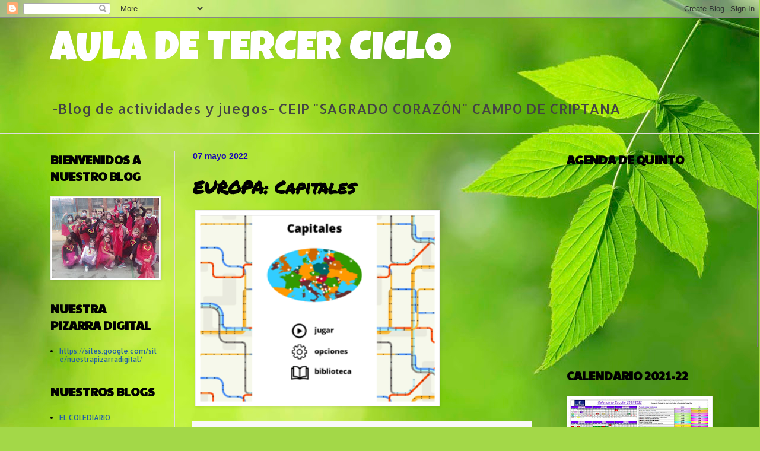

--- FILE ---
content_type: text/html; charset=UTF-8
request_url: https://aulatercerciclo.blogspot.com/2022/05/europa-capitales.html
body_size: 81002
content:
<!DOCTYPE html>
<html class='v2' dir='ltr' lang='es'>
<head>
<link href='https://www.blogger.com/static/v1/widgets/335934321-css_bundle_v2.css' rel='stylesheet' type='text/css'/>
<meta content='width=1100' name='viewport'/>
<meta content='text/html; charset=UTF-8' http-equiv='Content-Type'/>
<meta content='blogger' name='generator'/>
<link href='https://aulatercerciclo.blogspot.com/favicon.ico' rel='icon' type='image/x-icon'/>
<link href='http://aulatercerciclo.blogspot.com/2022/05/europa-capitales.html' rel='canonical'/>
<link rel="alternate" type="application/atom+xml" title="AULA DE TERCER CICLO - Atom" href="https://aulatercerciclo.blogspot.com/feeds/posts/default" />
<link rel="alternate" type="application/rss+xml" title="AULA DE TERCER CICLO - RSS" href="https://aulatercerciclo.blogspot.com/feeds/posts/default?alt=rss" />
<link rel="service.post" type="application/atom+xml" title="AULA DE TERCER CICLO - Atom" href="https://www.blogger.com/feeds/1421222858141307149/posts/default" />

<link rel="alternate" type="application/atom+xml" title="AULA DE TERCER CICLO - Atom" href="https://aulatercerciclo.blogspot.com/feeds/371655735214299579/comments/default" />
<!--Can't find substitution for tag [blog.ieCssRetrofitLinks]-->
<meta content='http://aulatercerciclo.blogspot.com/2022/05/europa-capitales.html' property='og:url'/>
<meta content='EUROPA: Capitales' property='og:title'/>
<meta content=' ' property='og:description'/>
<title>AULA DE TERCER CICLO: EUROPA: Capitales</title>
<style type='text/css'>@font-face{font-family:'Allerta';font-style:normal;font-weight:400;font-display:swap;src:url(//fonts.gstatic.com/s/allerta/v19/TwMO-IAHRlkbx940YnYXSCiN9uc.woff2)format('woff2');unicode-range:U+0000-00FF,U+0131,U+0152-0153,U+02BB-02BC,U+02C6,U+02DA,U+02DC,U+0304,U+0308,U+0329,U+2000-206F,U+20AC,U+2122,U+2191,U+2193,U+2212,U+2215,U+FEFF,U+FFFD;}@font-face{font-family:'Luckiest Guy';font-style:normal;font-weight:400;font-display:swap;src:url(//fonts.gstatic.com/s/luckiestguy/v25/_gP_1RrxsjcxVyin9l9n_j2hQ952ijl7aSqP.woff2)format('woff2');unicode-range:U+0100-02BA,U+02BD-02C5,U+02C7-02CC,U+02CE-02D7,U+02DD-02FF,U+0304,U+0308,U+0329,U+1D00-1DBF,U+1E00-1E9F,U+1EF2-1EFF,U+2020,U+20A0-20AB,U+20AD-20C0,U+2113,U+2C60-2C7F,U+A720-A7FF;}@font-face{font-family:'Luckiest Guy';font-style:normal;font-weight:400;font-display:swap;src:url(//fonts.gstatic.com/s/luckiestguy/v25/_gP_1RrxsjcxVyin9l9n_j2hTd52ijl7aQ.woff2)format('woff2');unicode-range:U+0000-00FF,U+0131,U+0152-0153,U+02BB-02BC,U+02C6,U+02DA,U+02DC,U+0304,U+0308,U+0329,U+2000-206F,U+20AC,U+2122,U+2191,U+2193,U+2212,U+2215,U+FEFF,U+FFFD;}@font-face{font-family:'Paytone One';font-style:normal;font-weight:400;font-display:swap;src:url(//fonts.gstatic.com/s/paytoneone/v25/0nksC9P7MfYHj2oFtYm2ChTigPvfiwq-FQc.woff2)format('woff2');unicode-range:U+0102-0103,U+0110-0111,U+0128-0129,U+0168-0169,U+01A0-01A1,U+01AF-01B0,U+0300-0301,U+0303-0304,U+0308-0309,U+0323,U+0329,U+1EA0-1EF9,U+20AB;}@font-face{font-family:'Paytone One';font-style:normal;font-weight:400;font-display:swap;src:url(//fonts.gstatic.com/s/paytoneone/v25/0nksC9P7MfYHj2oFtYm2ChTjgPvfiwq-FQc.woff2)format('woff2');unicode-range:U+0100-02BA,U+02BD-02C5,U+02C7-02CC,U+02CE-02D7,U+02DD-02FF,U+0304,U+0308,U+0329,U+1D00-1DBF,U+1E00-1E9F,U+1EF2-1EFF,U+2020,U+20A0-20AB,U+20AD-20C0,U+2113,U+2C60-2C7F,U+A720-A7FF;}@font-face{font-family:'Paytone One';font-style:normal;font-weight:400;font-display:swap;src:url(//fonts.gstatic.com/s/paytoneone/v25/0nksC9P7MfYHj2oFtYm2ChTtgPvfiwq-.woff2)format('woff2');unicode-range:U+0000-00FF,U+0131,U+0152-0153,U+02BB-02BC,U+02C6,U+02DA,U+02DC,U+0304,U+0308,U+0329,U+2000-206F,U+20AC,U+2122,U+2191,U+2193,U+2212,U+2215,U+FEFF,U+FFFD;}@font-face{font-family:'Permanent Marker';font-style:normal;font-weight:400;font-display:swap;src:url(//fonts.gstatic.com/s/permanentmarker/v16/Fh4uPib9Iyv2ucM6pGQMWimMp004La2Cf5b6jlg.woff2)format('woff2');unicode-range:U+0000-00FF,U+0131,U+0152-0153,U+02BB-02BC,U+02C6,U+02DA,U+02DC,U+0304,U+0308,U+0329,U+2000-206F,U+20AC,U+2122,U+2191,U+2193,U+2212,U+2215,U+FEFF,U+FFFD;}</style>
<style id='page-skin-1' type='text/css'><!--
/*
-----------------------------------------------
Blogger Template Style
Name:     Simple
Designer: Blogger
URL:      www.blogger.com
----------------------------------------------- */
/* Content
----------------------------------------------- */
body {
font: normal normal 12px Allerta;
color: #000000;
background: #a3d848 url(//themes.googleusercontent.com/image?id=1DUGuUZZVgme1NrK8EZNhuYce4LwJ9r9X6h8IiXRxnN4BiiAOyuLkHr4OOMmmtMneEiLz) no-repeat fixed top center /* Credit: konradlew (http://www.istockphoto.com/portfolio/konradlew?platform=blogger) */;
padding: 0 0 0 0;
background-attachment: scroll;
}
html body .content-outer {
min-width: 0;
max-width: 100%;
width: 100%;
}
h2 {
font-size: 22px;
}
a:link {
text-decoration:none;
color: #235fa3;
}
a:visited {
text-decoration:none;
color: #7c80a1;
}
a:hover {
text-decoration:underline;
color: #5c91c2;
}
.body-fauxcolumn-outer .fauxcolumn-inner {
background: transparent none repeat scroll top left;
_background-image: none;
}
.body-fauxcolumn-outer .cap-top {
position: absolute;
z-index: 1;
height: 400px;
width: 100%;
}
.body-fauxcolumn-outer .cap-top .cap-left {
width: 100%;
background: transparent none repeat-x scroll top left;
_background-image: none;
}
.content-outer {
-moz-box-shadow: 0 0 0 rgba(0, 0, 0, .15);
-webkit-box-shadow: 0 0 0 rgba(0, 0, 0, .15);
-goog-ms-box-shadow: 0 0 0 #333333;
box-shadow: 0 0 0 rgba(0, 0, 0, .15);
margin-bottom: 1px;
}
.content-inner {
padding: 0 0;
}
.main-outer, .footer-outer {
background-color: rgba(0, 0, 0, 0);
}
/* Header
----------------------------------------------- */
.header-outer {
background: rgba(0, 0, 0, 0) none repeat-x scroll 0 -400px;
_background-image: none;
}
.Header h1 {
font: normal normal 70px Luckiest Guy;
color: #ffffff;
text-shadow: 0 0 0 rgba(0, 0, 0, .2);
}
.Header h1 a {
color: #ffffff;
}
.Header .description {
font-size: 200%;
color: #444444;
}
.header-inner .Header .titlewrapper {
padding: 22px 30px;
}
.header-inner .Header .descriptionwrapper {
padding: 0 30px;
}
/* Tabs
----------------------------------------------- */
.tabs-inner .section:first-child {
border-top: 0 solid #dddddd;
}
.tabs-inner .section:first-child ul {
margin-top: -0;
border-top: 0 solid #dddddd;
border-left: 0 solid #dddddd;
border-right: 0 solid #dddddd;
}
.tabs-inner .widget ul {
background: rgba(0, 0, 0, 0) none repeat-x scroll 0 -800px;
_background-image: none;
border-bottom: 0 solid #dddddd;
margin-top: 0;
margin-left: -0;
margin-right: -0;
}
.tabs-inner .widget li a {
display: inline-block;
padding: .6em 1em;
font: normal normal 30px Impact, sans-serif;
color: #000000;
border-left: 0 solid rgba(0, 0, 0, 0);
border-right: 0 solid #dddddd;
}
.tabs-inner .widget li:first-child a {
border-left: none;
}
.tabs-inner .widget li.selected a, .tabs-inner .widget li a:hover {
color: #000000;
background-color: rgba(0, 0, 0, 0);
text-decoration: none;
}
/* Columns
----------------------------------------------- */
.main-outer {
border-top: 1px solid #dddddd;
}
.fauxcolumn-left-outer .fauxcolumn-inner {
border-right: 1px solid #dddddd;
}
.fauxcolumn-right-outer .fauxcolumn-inner {
border-left: 1px solid #dddddd;
}
/* Headings
----------------------------------------------- */
div.widget > h2,
div.widget h2.title {
margin: 0 0 1em 0;
font: normal bold 20px Paytone One;
color: #000000;
}
/* Widgets
----------------------------------------------- */
.widget .zippy {
color: #ff0000;
text-shadow: 2px 2px 1px rgba(0, 0, 0, .1);
}
.widget .popular-posts ul {
list-style: none;
}
/* Posts
----------------------------------------------- */
h2.date-header {
font: normal bold 14px Arial, Tahoma, Helvetica, FreeSans, sans-serif;
}
.date-header span {
background-color: rgba(0, 0, 0, 0);
color: #1807b2;
padding: inherit;
letter-spacing: inherit;
margin: inherit;
}
.main-inner {
padding-top: 30px;
padding-bottom: 30px;
}
.main-inner .column-center-inner {
padding: 0 15px;
}
.main-inner .column-center-inner .section {
margin: 0 15px;
}
.post {
margin: 0 0 25px 0;
}
h3.post-title, .comments h4 {
font: normal bold 30px Permanent Marker;
margin: .75em 0 0;
}
.post-body {
font-size: 110%;
line-height: 1.4;
position: relative;
}
.post-body img, .post-body .tr-caption-container, .Profile img, .Image img,
.BlogList .item-thumbnail img {
padding: 2px;
background: #ffffff;
border: 1px solid #eeeeee;
-moz-box-shadow: 1px 1px 5px rgba(0, 0, 0, .1);
-webkit-box-shadow: 1px 1px 5px rgba(0, 0, 0, .1);
box-shadow: 1px 1px 5px rgba(0, 0, 0, .1);
}
.post-body img, .post-body .tr-caption-container {
padding: 5px;
}
.post-body .tr-caption-container {
color: #000000;
}
.post-body .tr-caption-container img {
padding: 0;
background: transparent;
border: none;
-moz-box-shadow: 0 0 0 rgba(0, 0, 0, .1);
-webkit-box-shadow: 0 0 0 rgba(0, 0, 0, .1);
box-shadow: 0 0 0 rgba(0, 0, 0, .1);
}
.post-header {
margin: 0 0 1.5em;
line-height: 1.6;
font-size: 90%;
}
.post-footer {
margin: 20px -2px 0;
padding: 5px 10px;
color: #666666;
background-color: #f9f9f9;
border-bottom: 1px solid #eeeeee;
line-height: 1.6;
font-size: 90%;
}
#comments .comment-author {
padding-top: 1.5em;
border-top: 1px solid #dddddd;
background-position: 0 1.5em;
}
#comments .comment-author:first-child {
padding-top: 0;
border-top: none;
}
.avatar-image-container {
margin: .2em 0 0;
}
#comments .avatar-image-container img {
border: 1px solid #eeeeee;
}
/* Comments
----------------------------------------------- */
.comments .comments-content .icon.blog-author {
background-repeat: no-repeat;
background-image: url([data-uri]);
}
.comments .comments-content .loadmore a {
border-top: 1px solid #ff0000;
border-bottom: 1px solid #ff0000;
}
.comments .comment-thread.inline-thread {
background-color: #f9f9f9;
}
.comments .continue {
border-top: 2px solid #ff0000;
}
/* Accents
---------------------------------------------- */
.section-columns td.columns-cell {
border-left: 1px solid #dddddd;
}
.blog-pager {
background: transparent none no-repeat scroll top center;
}
.blog-pager-older-link, .home-link,
.blog-pager-newer-link {
background-color: rgba(0, 0, 0, 0);
padding: 5px;
}
.footer-outer {
border-top: 0 dashed #bbbbbb;
}
/* Mobile
----------------------------------------------- */
body.mobile  {
background-size: auto;
}
.mobile .body-fauxcolumn-outer {
background: transparent none repeat scroll top left;
}
.mobile .body-fauxcolumn-outer .cap-top {
background-size: 100% auto;
}
.mobile .content-outer {
-webkit-box-shadow: 0 0 3px rgba(0, 0, 0, .15);
box-shadow: 0 0 3px rgba(0, 0, 0, .15);
}
.mobile .tabs-inner .widget ul {
margin-left: 0;
margin-right: 0;
}
.mobile .post {
margin: 0;
}
.mobile .main-inner .column-center-inner .section {
margin: 0;
}
.mobile .date-header span {
padding: 0.1em 10px;
margin: 0 -10px;
}
.mobile h3.post-title {
margin: 0;
}
.mobile .blog-pager {
background: transparent none no-repeat scroll top center;
}
.mobile .footer-outer {
border-top: none;
}
.mobile .main-inner, .mobile .footer-inner {
background-color: rgba(0, 0, 0, 0);
}
.mobile-index-contents {
color: #000000;
}
.mobile-link-button {
background-color: #235fa3;
}
.mobile-link-button a:link, .mobile-link-button a:visited {
color: #ffffff;
}
.mobile .tabs-inner .section:first-child {
border-top: none;
}
.mobile .tabs-inner .PageList .widget-content {
background-color: rgba(0, 0, 0, 0);
color: #000000;
border-top: 0 solid #dddddd;
border-bottom: 0 solid #dddddd;
}
.mobile .tabs-inner .PageList .widget-content .pagelist-arrow {
border-left: 1px solid #dddddd;
}

--></style>
<style id='template-skin-1' type='text/css'><!--
body {
min-width: 1170px;
}
.content-outer, .content-fauxcolumn-outer, .region-inner {
min-width: 1170px;
max-width: 1170px;
_width: 1170px;
}
.main-inner .columns {
padding-left: 240px;
padding-right: 300px;
}
.main-inner .fauxcolumn-center-outer {
left: 240px;
right: 300px;
/* IE6 does not respect left and right together */
_width: expression(this.parentNode.offsetWidth -
parseInt("240px") -
parseInt("300px") + 'px');
}
.main-inner .fauxcolumn-left-outer {
width: 240px;
}
.main-inner .fauxcolumn-right-outer {
width: 300px;
}
.main-inner .column-left-outer {
width: 240px;
right: 100%;
margin-left: -240px;
}
.main-inner .column-right-outer {
width: 300px;
margin-right: -300px;
}
#layout {
min-width: 0;
}
#layout .content-outer {
min-width: 0;
width: 800px;
}
#layout .region-inner {
min-width: 0;
width: auto;
}
body#layout div.add_widget {
padding: 8px;
}
body#layout div.add_widget a {
margin-left: 32px;
}
--></style>
<style>
    body {background-image:url(\/\/themes.googleusercontent.com\/image?id=1DUGuUZZVgme1NrK8EZNhuYce4LwJ9r9X6h8IiXRxnN4BiiAOyuLkHr4OOMmmtMneEiLz);}
    
@media (max-width: 200px) { body {background-image:url(\/\/themes.googleusercontent.com\/image?id=1DUGuUZZVgme1NrK8EZNhuYce4LwJ9r9X6h8IiXRxnN4BiiAOyuLkHr4OOMmmtMneEiLz&options=w200);}}
@media (max-width: 400px) and (min-width: 201px) { body {background-image:url(\/\/themes.googleusercontent.com\/image?id=1DUGuUZZVgme1NrK8EZNhuYce4LwJ9r9X6h8IiXRxnN4BiiAOyuLkHr4OOMmmtMneEiLz&options=w400);}}
@media (max-width: 800px) and (min-width: 401px) { body {background-image:url(\/\/themes.googleusercontent.com\/image?id=1DUGuUZZVgme1NrK8EZNhuYce4LwJ9r9X6h8IiXRxnN4BiiAOyuLkHr4OOMmmtMneEiLz&options=w800);}}
@media (max-width: 1200px) and (min-width: 801px) { body {background-image:url(\/\/themes.googleusercontent.com\/image?id=1DUGuUZZVgme1NrK8EZNhuYce4LwJ9r9X6h8IiXRxnN4BiiAOyuLkHr4OOMmmtMneEiLz&options=w1200);}}
/* Last tag covers anything over one higher than the previous max-size cap. */
@media (min-width: 1201px) { body {background-image:url(\/\/themes.googleusercontent.com\/image?id=1DUGuUZZVgme1NrK8EZNhuYce4LwJ9r9X6h8IiXRxnN4BiiAOyuLkHr4OOMmmtMneEiLz&options=w1600);}}
  </style>
<link href='https://www.blogger.com/dyn-css/authorization.css?targetBlogID=1421222858141307149&amp;zx=9cc2cc80-03ca-4d21-beed-be178b3e9a56' media='none' onload='if(media!=&#39;all&#39;)media=&#39;all&#39;' rel='stylesheet'/><noscript><link href='https://www.blogger.com/dyn-css/authorization.css?targetBlogID=1421222858141307149&amp;zx=9cc2cc80-03ca-4d21-beed-be178b3e9a56' rel='stylesheet'/></noscript>
<meta name='google-adsense-platform-account' content='ca-host-pub-1556223355139109'/>
<meta name='google-adsense-platform-domain' content='blogspot.com'/>

</head>
<body class='loading variant-wide'>
<div class='navbar section' id='navbar' name='Barra de navegación'><div class='widget Navbar' data-version='1' id='Navbar1'><script type="text/javascript">
    function setAttributeOnload(object, attribute, val) {
      if(window.addEventListener) {
        window.addEventListener('load',
          function(){ object[attribute] = val; }, false);
      } else {
        window.attachEvent('onload', function(){ object[attribute] = val; });
      }
    }
  </script>
<div id="navbar-iframe-container"></div>
<script type="text/javascript" src="https://apis.google.com/js/platform.js"></script>
<script type="text/javascript">
      gapi.load("gapi.iframes:gapi.iframes.style.bubble", function() {
        if (gapi.iframes && gapi.iframes.getContext) {
          gapi.iframes.getContext().openChild({
              url: 'https://www.blogger.com/navbar/1421222858141307149?po\x3d371655735214299579\x26origin\x3dhttps://aulatercerciclo.blogspot.com',
              where: document.getElementById("navbar-iframe-container"),
              id: "navbar-iframe"
          });
        }
      });
    </script><script type="text/javascript">
(function() {
var script = document.createElement('script');
script.type = 'text/javascript';
script.src = '//pagead2.googlesyndication.com/pagead/js/google_top_exp.js';
var head = document.getElementsByTagName('head')[0];
if (head) {
head.appendChild(script);
}})();
</script>
</div></div>
<div class='body-fauxcolumns'>
<div class='fauxcolumn-outer body-fauxcolumn-outer'>
<div class='cap-top'>
<div class='cap-left'></div>
<div class='cap-right'></div>
</div>
<div class='fauxborder-left'>
<div class='fauxborder-right'></div>
<div class='fauxcolumn-inner'>
</div>
</div>
<div class='cap-bottom'>
<div class='cap-left'></div>
<div class='cap-right'></div>
</div>
</div>
</div>
<div class='content'>
<div class='content-fauxcolumns'>
<div class='fauxcolumn-outer content-fauxcolumn-outer'>
<div class='cap-top'>
<div class='cap-left'></div>
<div class='cap-right'></div>
</div>
<div class='fauxborder-left'>
<div class='fauxborder-right'></div>
<div class='fauxcolumn-inner'>
</div>
</div>
<div class='cap-bottom'>
<div class='cap-left'></div>
<div class='cap-right'></div>
</div>
</div>
</div>
<div class='content-outer'>
<div class='content-cap-top cap-top'>
<div class='cap-left'></div>
<div class='cap-right'></div>
</div>
<div class='fauxborder-left content-fauxborder-left'>
<div class='fauxborder-right content-fauxborder-right'></div>
<div class='content-inner'>
<header>
<div class='header-outer'>
<div class='header-cap-top cap-top'>
<div class='cap-left'></div>
<div class='cap-right'></div>
</div>
<div class='fauxborder-left header-fauxborder-left'>
<div class='fauxborder-right header-fauxborder-right'></div>
<div class='region-inner header-inner'>
<div class='header section' id='header' name='Cabecera'><div class='widget Header' data-version='1' id='Header1'>
<div id='header-inner'>
<div class='titlewrapper'>
<h1 class='title'>
<a href='https://aulatercerciclo.blogspot.com/'>
AULA DE TERCER CICLO
</a>
</h1>
</div>
<div class='descriptionwrapper'>
<p class='description'><span>-Blog de actividades y juegos-              
CEIP "SAGRADO CORAZÓN" 
CAMPO DE CRIPTANA</span></p>
</div>
</div>
</div></div>
</div>
</div>
<div class='header-cap-bottom cap-bottom'>
<div class='cap-left'></div>
<div class='cap-right'></div>
</div>
</div>
</header>
<div class='tabs-outer'>
<div class='tabs-cap-top cap-top'>
<div class='cap-left'></div>
<div class='cap-right'></div>
</div>
<div class='fauxborder-left tabs-fauxborder-left'>
<div class='fauxborder-right tabs-fauxborder-right'></div>
<div class='region-inner tabs-inner'>
<div class='tabs no-items section' id='crosscol' name='Multicolumnas'></div>
<div class='tabs no-items section' id='crosscol-overflow' name='Cross-Column 2'></div>
</div>
</div>
<div class='tabs-cap-bottom cap-bottom'>
<div class='cap-left'></div>
<div class='cap-right'></div>
</div>
</div>
<div class='main-outer'>
<div class='main-cap-top cap-top'>
<div class='cap-left'></div>
<div class='cap-right'></div>
</div>
<div class='fauxborder-left main-fauxborder-left'>
<div class='fauxborder-right main-fauxborder-right'></div>
<div class='region-inner main-inner'>
<div class='columns fauxcolumns'>
<div class='fauxcolumn-outer fauxcolumn-center-outer'>
<div class='cap-top'>
<div class='cap-left'></div>
<div class='cap-right'></div>
</div>
<div class='fauxborder-left'>
<div class='fauxborder-right'></div>
<div class='fauxcolumn-inner'>
</div>
</div>
<div class='cap-bottom'>
<div class='cap-left'></div>
<div class='cap-right'></div>
</div>
</div>
<div class='fauxcolumn-outer fauxcolumn-left-outer'>
<div class='cap-top'>
<div class='cap-left'></div>
<div class='cap-right'></div>
</div>
<div class='fauxborder-left'>
<div class='fauxborder-right'></div>
<div class='fauxcolumn-inner'>
</div>
</div>
<div class='cap-bottom'>
<div class='cap-left'></div>
<div class='cap-right'></div>
</div>
</div>
<div class='fauxcolumn-outer fauxcolumn-right-outer'>
<div class='cap-top'>
<div class='cap-left'></div>
<div class='cap-right'></div>
</div>
<div class='fauxborder-left'>
<div class='fauxborder-right'></div>
<div class='fauxcolumn-inner'>
</div>
</div>
<div class='cap-bottom'>
<div class='cap-left'></div>
<div class='cap-right'></div>
</div>
</div>
<!-- corrects IE6 width calculation -->
<div class='columns-inner'>
<div class='column-center-outer'>
<div class='column-center-inner'>
<div class='main section' id='main' name='Principal'><div class='widget Blog' data-version='1' id='Blog1'>
<div class='blog-posts hfeed'>

          <div class="date-outer">
        
<h2 class='date-header'><span>07 mayo 2022</span></h2>

          <div class="date-posts">
        
<div class='post-outer'>
<div class='post hentry uncustomized-post-template' itemprop='blogPost' itemscope='itemscope' itemtype='http://schema.org/BlogPosting'>
<meta content='1421222858141307149' itemprop='blogId'/>
<meta content='371655735214299579' itemprop='postId'/>
<a name='371655735214299579'></a>
<h3 class='post-title entry-title' itemprop='name'>
EUROPA: Capitales
</h3>
<div class='post-header'>
<div class='post-header-line-1'></div>
</div>
<div class='post-body entry-content' id='post-body-371655735214299579' itemprop='description articleBody'>
<p>&nbsp;<a href="https://www.toporopa.eu/es/capitales_de_europa.html"><img alt="" height="319" src="[data-uri]" width="400" /></a></p>
<div style='clear: both;'></div>
</div>
<div class='post-footer'>
<div class='post-footer-line post-footer-line-1'>
<span class='post-author vcard'>
</span>
<span class='post-timestamp'>
</span>
<span class='post-comment-link'>
</span>
<span class='post-icons'>
<span class='item-control blog-admin pid-137214461'>
<a href='https://www.blogger.com/post-edit.g?blogID=1421222858141307149&postID=371655735214299579&from=pencil' title='Editar entrada'>
<img alt='' class='icon-action' height='18' src='https://resources.blogblog.com/img/icon18_edit_allbkg.gif' width='18'/>
</a>
</span>
</span>
<div class='post-share-buttons goog-inline-block'>
</div>
</div>
<div class='post-footer-line post-footer-line-2'>
<span class='post-labels'>
Etiquetas:
<a href='https://aulatercerciclo.blogspot.com/search/label/C.%20SOCIALES%205%C2%BA' rel='tag'>C. SOCIALES 5º</a>
</span>
</div>
<div class='post-footer-line post-footer-line-3'>
<span class='post-location'>
</span>
</div>
</div>
</div>
<div class='comments' id='comments'>
<a name='comments'></a>
<h4>No hay comentarios:</h4>
<div id='Blog1_comments-block-wrapper'>
<dl class='avatar-comment-indent' id='comments-block'>
</dl>
</div>
<p class='comment-footer'>
<div class='comment-form'>
<a name='comment-form'></a>
<h4 id='comment-post-message'>Publicar un comentario</h4>
<p>Comenta esta actividad:</p>
<a href='https://www.blogger.com/comment/frame/1421222858141307149?po=371655735214299579&hl=es&saa=85391&origin=https://aulatercerciclo.blogspot.com' id='comment-editor-src'></a>
<iframe allowtransparency='true' class='blogger-iframe-colorize blogger-comment-from-post' frameborder='0' height='410px' id='comment-editor' name='comment-editor' src='' width='100%'></iframe>
<script src='https://www.blogger.com/static/v1/jsbin/2830521187-comment_from_post_iframe.js' type='text/javascript'></script>
<script type='text/javascript'>
      BLOG_CMT_createIframe('https://www.blogger.com/rpc_relay.html');
    </script>
</div>
</p>
</div>
</div>

        </div></div>
      
</div>
<div class='blog-pager' id='blog-pager'>
<span id='blog-pager-newer-link'>
<a class='blog-pager-newer-link' href='https://aulatercerciclo.blogspot.com/2022/05/europa-paises_7.html' id='Blog1_blog-pager-newer-link' title='Entrada más reciente'>Entrada más reciente</a>
</span>
<span id='blog-pager-older-link'>
<a class='blog-pager-older-link' href='https://aulatercerciclo.blogspot.com/2022/05/europa-paises.html' id='Blog1_blog-pager-older-link' title='Entrada antigua'>Entrada antigua</a>
</span>
<a class='home-link' href='https://aulatercerciclo.blogspot.com/'>Inicio</a>
</div>
<div class='clear'></div>
<div class='post-feeds'>
<div class='feed-links'>
Suscribirse a:
<a class='feed-link' href='https://aulatercerciclo.blogspot.com/feeds/371655735214299579/comments/default' target='_blank' type='application/atom+xml'>Enviar comentarios (Atom)</a>
</div>
</div>
</div></div>
</div>
</div>
<div class='column-left-outer'>
<div class='column-left-inner'>
<aside>
<div class='sidebar section' id='sidebar-left-1'><div class='widget Image' data-version='1' id='Image1'>
<h2>BIENVENIDOS A NUESTRO BLOG</h2>
<div class='widget-content'>
<img alt='BIENVENIDOS A NUESTRO BLOG' height='135' id='Image1_img' src='https://blogger.googleusercontent.com/img/a/AVvXsEiB_-2uiP4Q0eW--rI0ToIzYJpHhaSALfl0IyJ5spDTvy2iC0gdFprpzZ3Diw2ASFOQ2kmZ07IBbm-krFhKfi2KPBV1r_J38irojPbTnfNZPTY7RpsUmPANpcT1rH1uL3XoKLp-DagURl3zspbjw7YdU-IcnolMfNLxtE1cJdBxKdwmAMYW2sOyqhaeFg=s180' width='180'/>
<br/>
</div>
<div class='clear'></div>
</div><div class='widget LinkList' data-version='1' id='LinkList11'>
<h2>NUESTRA PIZARRA DIGITAL</h2>
<div class='widget-content'>
<ul>
<li><a href='https://sites.google.com/site/nuestrapizarradigital/'>https://sites.google.com/site/nuestrapizarradigital/</a></li>
</ul>
<div class='clear'></div>
</div>
</div><div class='widget LinkList' data-version='1' id='LinkList7'>
<h2>NUESTROS BLOGS</h2>
<div class='widget-content'>
<ul>
<li><a href='http://colediario.blogspot.com.es/'>EL COLEDIARIO</a></li>
<li><a href='http://manuelangelmanzanares.blogspot.com/'>Nuestro BLOG DE APOYO</a></li>
<li><a href='http://alumnostercerciclo.blogspot.com/'>Blog de los Alumnos de Tercer Ciclo</a></li>
<li><a href='http://blogtercerciclo.blogspot.com/'>"LEER Y SOÑAR" Blog de Lectura</a></li>
</ul>
<div class='clear'></div>
</div>
</div><div class='widget LinkList' data-version='1' id='LinkList5'>
<h2>NUESTRA PÁGINA WEB</h2>
<div class='widget-content'>
<ul>
<li><a href='http://www.cpsagradocorazon.es/'>http://www.cpsagradocorazon.es/</a></li>
</ul>
<div class='clear'></div>
</div>
</div><div class='widget LinkList' data-version='1' id='LinkList4'>
<h2>JUEGOS EDUCATIVOS</h2>
<div class='widget-content'>
<ul>
<li><a href='https://b29a5e5c-a-762df989-s-sites.googlegroups.com/a/genmagic.net/pasapalabras-genmagic/areas/social-natural/el-relieve/relieve1.swf?attachauth=[base64]%3D%3D&attredirects=1'>PASAPALABRA del relieve</a></li>
<li><a href='https://sites.google.com/a/genmagic.net/pasapalabras-genmagic/areas/lenguaje/conjugacion-de-verbos-1'>PASAPALABRA de las conjugaciones</a></li>
<li><a href='http://catedu.es/chuegos/control/pasa.swf'>PASAPALABRA Ciencias</a></li>
<li><a href='http://www.cernland.net/'>Juego de Astronomía</a></li>
<li><a href='https://octavio.wikispaces.com/file/view/El+Desafio+de+Primaria+3_0'>El Desafío de Primaria</a></li>
<li><a href='http://www.infinityelearning.net/intercambio2015/junta2015/juegos/primaria_laberintoriesgos/index.html'>El Laberinto de los Riesgos</a></li>
<li><a href='http://www.eresuncientificosabio.csic.es/tablero.php'>&#191;Eres un científico sabio?</a></li>
<li><a href='http://jungleadventure.eggcelent.com/'>JUNGLE ADVENTURE Juego de ESO</a></li>
<li><a href='https://dl.dropboxusercontent.com/u/44162055/manipulables/varios/parking.swf'>PARKING</a></li>
<li><a href='http://www.republicagames.com/games/mathcatching/'>Gymkana Matemática</a></li>
<li><a href='http://www.educa.jcyl.es/educacyl/cm/gallery/Recursos%20Infinity/aplicaciones/13_adivina_lab/index.html'>ADIVINANZAS Adivina Lab</a></li>
<li><a href='http://www.conevyt.org.mx/cursos/juegos/carrera_palabras/carrerapalabras.htm'>La carrera de las Palabras</a></li>
<li><a href='http://www.cruzroja.es/juego_cambio_climatico/mision_posible.html'>MISIÓN POSIBLE: Salvar el Planeta</a></li>
<li><a href='http://www.sindromedown.net/Spoti/default.htm'>ALIMENTACIÓN SANA El juego de Spoti</a></li>
<li><a href='http://ares.cnice.mec.es/ciengehi/b/04/animaciones/a_fb_trivia_v00.html'>El Gran Juego de la Máquina del Tiempo</a></li>
<li><a href='http://recursos.crfptic.es/escritorio/juego_twords.swf'>Torre de Letras</a></li>
<li><a href='http://www.citycreator.com/'>Construye tu propia ciudad</a></li>
<li><a href='http://www.juntadeandalucia.es/averroes/~23003429/rueda/nivel3.html'>La Rueda del Saber</a></li>
<li><a href='http://www.genmagic.net/lengua3/tcl1c.swf'>Un tren de palabras</a></li>
<li><a href='http://www.genmagic.net/lengua3/pir1c.swf'>Crucigrama del faraón</a></li>
<li><a href='http://www.genmagic.net/lengua3/dmen1.swf'>Descubre el mensaje</a></li>
<li><a href='http://www.genmagic.net/lengua3/arro1c.swf'>Descubre el código</a></li>
<li><a href='http://www.genmagic.net/lengua3/alrev1c.swf'>Lectura al revés</a></li>
<li><a href='http://www.educa.jcyl.es/educacyl/cm/zonaalumnos/tkPopUp?pgseed=1257329012540&idContent=31501&locale=es_ES&textOnly=false'>El ahorcado: descubre la frase</a></li>
<li><a href='http://recursos.crfptic.es/escritorio/juego_muro.swf'>Muro de letras</a></li>
<li><a href='http://recursos.crfptic.es/escritorio/juego_twords.swf'>La torre de las palabras</a></li>
<li><a href='http://www.educa.jcyl.es/educacyl/cm/zonaalumnos/tkPopUp?pgseed=1257329283482&idContent=54133&locale=es_ES&textOnly=false'>La isla del tesoro</a></li>
<li><a href='http://contenidos.educarex.es/mci/2005/31/laocalin.htm'>Juego de la Oca de las Ciencias</a></li>
<li><a href='http://www.educa.jcyl.es/educacyl/cm/gallery/Verano2012/index.html'>Juegos de Primaria</a></li>
<li><a href='http://www.mncn.csic.es/actijuega.htm'>Juegos en el Museo de Ciencias</a></li>
<li><a href='http://escolar.com/actividades/'>Juegos de Geografía</a></li>
<li><a href='http://ares.cnice.mec.es/lenguaep/animaciones/index.swf'>Juego de Lengua</a></li>
<li><a href='http://concurso.cnice.mec.es/cnice2006/material077/oca/portada_content.html'>Juego de la Oca</a></li>
<li><a href='http://ntic.educacion.es/w3/eos/MaterialesEducativos/primaria/grado56/'>Grado 56</a></li>
</ul>
<div class='clear'></div>
</div>
</div></div>
</aside>
</div>
</div>
<div class='column-right-outer'>
<div class='column-right-inner'>
<aside>
<div class='sidebar section' id='sidebar-right-1'><div class='widget HTML' data-version='1' id='HTML2'>
<h2 class='title'>AGENDA DE QUINTO</h2>
<div class='widget-content'>
<iframe scrolling="no" style="border: 1px solid rgb(119, 119, 119);" width="320" frameborder="130" src="//www.google.com/calendar/embed?showTz=0&amp;mode=AGENDA&amp;height=330&amp;wkst=1&amp;bgcolor=%23FFFFFF&amp;src=manuelangelmanzanares@gmail.com&amp;color=%23A32929&amp;ctz=Europe/Madrid" height="280"></iframe>
</div>
<div class='clear'></div>
</div><div class='widget Image' data-version='1' id='Image2'>
<h2>CALENDARIO 2021-22</h2>
<div class='widget-content'>
<img alt='CALENDARIO 2021-22' height='153' id='Image2_img' src='https://blogger.googleusercontent.com/img/b/R29vZ2xl/AVvXsEjDWqBBIvgPNoFgI2Y4JyLZsVa1-4lKo94euCBGff9wdQtHgcCeortHvaUVgAc92zT6nuXnQ2jRFUsEocPOi8Fs0ggl1gUfNq03BeW-CUvp3byKKnOJsYUAFx8-JFXIGmN6lV-0eT6o9vbq/s240/Calendario+21-22.jpg' width='240'/>
<br/>
</div>
<div class='clear'></div>
</div><div class='widget Image' data-version='1' id='Image5'>
<h2>HORARIO DE QUINTO</h2>
<div class='widget-content'>
<img alt='HORARIO DE QUINTO' height='150' id='Image5_img' src='https://blogger.googleusercontent.com/img/b/R29vZ2xl/AVvXsEgm7KK503ypKMsqiZZbw3lr798iL0GcKADBfF5p14ev4nrTNbkUYEuaWt_KZAVrWBLxI0bIbUFFoDm9zVgPQVzRPBaBNB3jnftIlQt5ZzUInFMS5p846O46XTg8QqrU3Z2SrqkEs25U1vbL/s240/Horario+5%25C2%25BA+21-22.jpg' width='240'/>
<br/>
<span class='caption'>Curso 2021-22</span>
</div>
<div class='clear'></div>
</div><div class='widget Label' data-version='1' id='Label10'>
<h2>MATEMÁTICAS 5º</h2>
<div class='widget-content list-label-widget-content'>
<ul>
<li>
<a dir='ltr' href='https://aulatercerciclo.blogspot.com/search/label/C%C3%81LCULO'>CÁLCULO</a>
</li>
<li>
<a dir='ltr' href='https://aulatercerciclo.blogspot.com/search/label/EVALUACI%C3%93N%20MATEM%C3%81TICAS%205%C2%BA'>EVALUACIÓN MATEMÁTICAS 5º</a>
</li>
<li>
<a dir='ltr' href='https://aulatercerciclo.blogspot.com/search/label/MATEM%C3%81TICAS%205%C2%BA'>MATEMÁTICAS 5º</a>
</li>
<li>
<a dir='ltr' href='https://aulatercerciclo.blogspot.com/search/label/MATEM%C3%81TICAS%205%C2%BA%20y%206%C2%BA'>MATEMÁTICAS 5º y 6º</a>
</li>
</ul>
<div class='clear'></div>
</div>
</div><div class='widget Label' data-version='1' id='Label11'>
<h2>LENGUA 5º</h2>
<div class='widget-content list-label-widget-content'>
<ul>
<li>
<a dir='ltr' href='https://aulatercerciclo.blogspot.com/search/label/EVALUACI%C3%93N%20LENGUA%205%C2%BA'>EVALUACIÓN LENGUA 5º</a>
</li>
<li>
<a dir='ltr' href='https://aulatercerciclo.blogspot.com/search/label/LENGUA%205%C2%BA'>LENGUA 5º</a>
</li>
<li>
<a dir='ltr' href='https://aulatercerciclo.blogspot.com/search/label/LENGUA%205%C2%BA%20y%206%C2%BA'>LENGUA 5º y 6º</a>
</li>
<li>
<a dir='ltr' href='https://aulatercerciclo.blogspot.com/search/label/Lectura'>Lectura</a>
</li>
<li>
<a dir='ltr' href='https://aulatercerciclo.blogspot.com/search/label/ORTOGRAF%C3%8DA'>ORTOGRAFÍA</a>
</li>
</ul>
<div class='clear'></div>
</div>
</div><div class='widget Label' data-version='1' id='Label8'>
<h2>CIENCIAS SOCIALES 5º</h2>
<div class='widget-content list-label-widget-content'>
<ul>
<li>
<a dir='ltr' href='https://aulatercerciclo.blogspot.com/search/label/C.%20SOCIALES%205%C2%BA'>C. SOCIALES 5º</a>
</li>
<li>
<a dir='ltr' href='https://aulatercerciclo.blogspot.com/search/label/EVALUACI%C3%93N%20C.%20SOCIALES%205%C2%BA'>EVALUACIÓN C. SOCIALES 5º</a>
</li>
<li>
<a dir='ltr' href='https://aulatercerciclo.blogspot.com/search/label/SOCIALES%205%C2%BA'>SOCIALES 5º</a>
</li>
<li>
<a dir='ltr' href='https://aulatercerciclo.blogspot.com/search/label/V%C3%ADdeos%20C.%20DEL%20MEDIO'>Vídeos C. DEL MEDIO</a>
</li>
</ul>
<div class='clear'></div>
</div>
</div><div class='widget Label' data-version='1' id='Label9'>
<h2>CIENCIAS NATURALES 5º</h2>
<div class='widget-content list-label-widget-content'>
<ul>
<li>
<a dir='ltr' href='https://aulatercerciclo.blogspot.com/search/label/CIENCIAS%20NATURALES%205%C2%BA'>CIENCIAS NATURALES 5º</a>
</li>
<li>
<a dir='ltr' href='https://aulatercerciclo.blogspot.com/search/label/EVALUACI%C3%93N%20C.%20NATURALES%205%C2%BA'>EVALUACIÓN C. NATURALES 5º</a>
</li>
<li>
<a dir='ltr' href='https://aulatercerciclo.blogspot.com/search/label/RECICLAR'>RECICLAR</a>
</li>
<li>
<a dir='ltr' href='https://aulatercerciclo.blogspot.com/search/label/Salud'>Salud</a>
</li>
<li>
<a dir='ltr' href='https://aulatercerciclo.blogspot.com/search/label/V%C3%ADdeos%20C.%20DEL%20MEDIO'>Vídeos C. DEL MEDIO</a>
</li>
</ul>
<div class='clear'></div>
</div>
</div><div class='widget Label' data-version='1' id='Label14'>
<h2>VÍDEOS DEL PROFESOR</h2>
<div class='widget-content list-label-widget-content'>
<ul>
<li>
<a dir='ltr' href='https://aulatercerciclo.blogspot.com/search/label/CORREGIMOS...'>CORREGIMOS...</a>
<span dir='ltr'>(4)</span>
</li>
<li>
<a dir='ltr' href='https://aulatercerciclo.blogspot.com/search/label/V%C3%8DDEO-EXPLICACIONES%20DEL%20PROFESOR'>VÍDEO-EXPLICACIONES DEL PROFESOR</a>
<span dir='ltr'>(47)</span>
</li>
</ul>
<div class='clear'></div>
</div>
</div><div class='widget Label' data-version='1' id='Label15'>
<h2>TRABAJO EN CASA</h2>
<div class='widget-content list-label-widget-content'>
<ul>
<li>
<a dir='ltr' href='https://aulatercerciclo.blogspot.com/search/label/CLASES%20EN%20CASA'>CLASES EN CASA</a>
</li>
</ul>
<div class='clear'></div>
</div>
</div><div class='widget Label' data-version='1' id='Label6'>
<h2>LENGUA 6º</h2>
<div class='widget-content list-label-widget-content'>
<ul>
<li>
<a dir='ltr' href='https://aulatercerciclo.blogspot.com/search/label/EVALUACI%C3%93N%20LENGUA%206%C2%BA'>EVALUACIÓN LENGUA 6º</a>
<span dir='ltr'>(14)</span>
</li>
<li>
<a dir='ltr' href='https://aulatercerciclo.blogspot.com/search/label/LENGUA%205%C2%BA%20y%206%C2%BA'>LENGUA 5º y 6º</a>
<span dir='ltr'>(18)</span>
</li>
<li>
<a dir='ltr' href='https://aulatercerciclo.blogspot.com/search/label/LENGUA%206%C2%BA'>LENGUA 6º</a>
<span dir='ltr'>(25)</span>
</li>
<li>
<a dir='ltr' href='https://aulatercerciclo.blogspot.com/search/label/Lectura'>Lectura</a>
<span dir='ltr'>(3)</span>
</li>
<li>
<a dir='ltr' href='https://aulatercerciclo.blogspot.com/search/label/Nuestros%20libros%20favoritos'>Nuestros libros favoritos</a>
<span dir='ltr'>(11)</span>
</li>
<li>
<a dir='ltr' href='https://aulatercerciclo.blogspot.com/search/label/ORTOGRAF%C3%8DA'>ORTOGRAFÍA</a>
<span dir='ltr'>(8)</span>
</li>
</ul>
<div class='clear'></div>
</div>
</div><div class='widget Label' data-version='1' id='Label5'>
<h2>MATEMÁTICAS 6º</h2>
<div class='widget-content list-label-widget-content'>
<ul>
<li>
<a dir='ltr' href='https://aulatercerciclo.blogspot.com/search/label/C%C3%81LCULO'>CÁLCULO</a>
<span dir='ltr'>(15)</span>
</li>
<li>
<a dir='ltr' href='https://aulatercerciclo.blogspot.com/search/label/EVALUACI%C3%93N%20MATEM%C3%81TICAS%206%C2%BA'>EVALUACIÓN MATEMÁTICAS 6º</a>
<span dir='ltr'>(8)</span>
</li>
<li>
<a dir='ltr' href='https://aulatercerciclo.blogspot.com/search/label/MATEM%C3%81TICAS%205%C2%BA%20y%206%C2%BA'>MATEMÁTICAS 5º y 6º</a>
<span dir='ltr'>(28)</span>
</li>
<li>
<a dir='ltr' href='https://aulatercerciclo.blogspot.com/search/label/MATEM%C3%81TICAS%206%C2%BA'>MATEMÁTICAS 6º</a>
<span dir='ltr'>(30)</span>
</li>
</ul>
<div class='clear'></div>
</div>
</div><div class='widget Label' data-version='1' id='Label2'>
<h2>CÁLCULO</h2>
<div class='widget-content list-label-widget-content'>
<ul>
<li>
<a dir='ltr' href='https://aulatercerciclo.blogspot.com/search/label/C%C3%81LCULO'>CÁLCULO</a>
<span dir='ltr'>(15)</span>
</li>
</ul>
<div class='clear'></div>
</div>
</div><div class='widget Label' data-version='1' id='Label13'>
<h2>CIENCIAS SOCIALES 6º</h2>
<div class='widget-content list-label-widget-content'>
<ul>
<li>
<a dir='ltr' href='https://aulatercerciclo.blogspot.com/search/label/C.%20SOCIALES%206%C2%BA'>C. SOCIALES 6º</a>
</li>
<li>
<a dir='ltr' href='https://aulatercerciclo.blogspot.com/search/label/Conocimiento%20del%20Medio%205%C2%BA'>Conocimiento del Medio 5º</a>
</li>
<li>
<a dir='ltr' href='https://aulatercerciclo.blogspot.com/search/label/Conocimiento%20del%20Medio%205%C2%BA%20y%206%C2%BA'>Conocimiento del Medio 5º y 6º</a>
</li>
<li>
<a dir='ltr' href='https://aulatercerciclo.blogspot.com/search/label/Conocimiento%20del%20Medio%206%C2%BA'>Conocimiento del Medio 6º</a>
</li>
<li>
<a dir='ltr' href='https://aulatercerciclo.blogspot.com/search/label/Costas%20de%20Espa%C3%B1a'>Costas de España</a>
</li>
<li>
<a dir='ltr' href='https://aulatercerciclo.blogspot.com/search/label/EVALUACI%C3%93N%20C.%20MEDIO%206%C2%BA'>EVALUACIÓN C. MEDIO 6º</a>
</li>
<li>
<a dir='ltr' href='https://aulatercerciclo.blogspot.com/search/label/EVALUACI%C3%93N%20C.%20SOCIALES%205%C2%BA'>EVALUACIÓN C. SOCIALES 5º</a>
</li>
<li>
<a dir='ltr' href='https://aulatercerciclo.blogspot.com/search/label/Relieve%20de%20Espa%C3%B1a'>Relieve de España</a>
</li>
<li>
<a dir='ltr' href='https://aulatercerciclo.blogspot.com/search/label/R%C3%ADos%20de%20Espa%C3%B1a'>Ríos de España</a>
</li>
<li>
<a dir='ltr' href='https://aulatercerciclo.blogspot.com/search/label/TICs'>TICs</a>
</li>
</ul>
<div class='clear'></div>
</div>
</div><div class='widget Label' data-version='1' id='Label12'>
<h2>CIENCIAS NATURALES 6º</h2>
<div class='widget-content list-label-widget-content'>
<ul>
<li>
<a dir='ltr' href='https://aulatercerciclo.blogspot.com/search/label/CIENCIAS%20NATURALES%206%C2%BA'>CIENCIAS NATURALES 6º</a>
</li>
</ul>
<div class='clear'></div>
</div>
</div><div class='widget Label' data-version='1' id='Label7'>
<h2>CIENCIAS SOCIALES 6º</h2>
<div class='widget-content list-label-widget-content'>
<ul>
<li>
<a dir='ltr' href='https://aulatercerciclo.blogspot.com/search/label/Costas%20de%20Espa%C3%B1a'>Costas de España</a>
<span dir='ltr'>(1)</span>
</li>
<li>
<a dir='ltr' href='https://aulatercerciclo.blogspot.com/search/label/EVALUACI%C3%93N%20C.%20MEDIO%206%C2%BA'>EVALUACIÓN C. MEDIO 6º</a>
<span dir='ltr'>(6)</span>
</li>
<li>
<a dir='ltr' href='https://aulatercerciclo.blogspot.com/search/label/Evaluaci%C3%B3n%20Tema%201'>Evaluación Tema 1</a>
<span dir='ltr'>(1)</span>
</li>
<li>
<a dir='ltr' href='https://aulatercerciclo.blogspot.com/search/label/Relieve%20de%20Espa%C3%B1a'>Relieve de España</a>
<span dir='ltr'>(6)</span>
</li>
<li>
<a dir='ltr' href='https://aulatercerciclo.blogspot.com/search/label/R%C3%ADos%20de%20Espa%C3%B1a'>Ríos de España</a>
<span dir='ltr'>(1)</span>
</li>
</ul>
<div class='clear'></div>
</div>
</div><div class='widget Label' data-version='1' id='Label4'>
<h2>ORTOGRAFÍA</h2>
<div class='widget-content list-label-widget-content'>
<ul>
<li>
<a dir='ltr' href='https://aulatercerciclo.blogspot.com/search/label/ORTOGRAF%C3%8DA'>ORTOGRAFÍA</a>
<span dir='ltr'>(8)</span>
</li>
</ul>
<div class='clear'></div>
</div>
</div><div class='widget Label' data-version='1' id='Label1'>
<h2>ÍNDICE DE ACTIVIDADES</h2>
<div class='widget-content list-label-widget-content'>
<ul>
<li>
<a dir='ltr' href='https://aulatercerciclo.blogspot.com/search/label/C.%20NATURALES%205%C2%BA'>C. NATURALES 5º</a>
<span dir='ltr'>(1)</span>
</li>
<li>
<a dir='ltr' href='https://aulatercerciclo.blogspot.com/search/label/C.%20SOCIALES%205%C2%BA'>C. SOCIALES 5º</a>
<span dir='ltr'>(95)</span>
</li>
<li>
<a dir='ltr' href='https://aulatercerciclo.blogspot.com/search/label/C.%20SOCIALES%206%C2%BA'>C. SOCIALES 6º</a>
<span dir='ltr'>(52)</span>
</li>
<li>
<a dir='ltr' href='https://aulatercerciclo.blogspot.com/search/label/C%C3%81LCULO'>CÁLCULO</a>
<span dir='ltr'>(15)</span>
</li>
<li>
<a dir='ltr' href='https://aulatercerciclo.blogspot.com/search/label/CIENCIAS%20NATURALES%205%C2%BA'>CIENCIAS NATURALES 5º</a>
<span dir='ltr'>(80)</span>
</li>
<li>
<a dir='ltr' href='https://aulatercerciclo.blogspot.com/search/label/CIENCIAS%20NATURALES%206%C2%BA'>CIENCIAS NATURALES 6º</a>
<span dir='ltr'>(15)</span>
</li>
<li>
<a dir='ltr' href='https://aulatercerciclo.blogspot.com/search/label/CLASES%20EN%20CASA'>CLASES EN CASA</a>
<span dir='ltr'>(74)</span>
</li>
<li>
<a dir='ltr' href='https://aulatercerciclo.blogspot.com/search/label/Conocimiento%20del%20Medio%205%C2%BA'>Conocimiento del Medio 5º</a>
<span dir='ltr'>(14)</span>
</li>
<li>
<a dir='ltr' href='https://aulatercerciclo.blogspot.com/search/label/Conocimiento%20del%20Medio%205%C2%BA%20y%206%C2%BA'>Conocimiento del Medio 5º y 6º</a>
<span dir='ltr'>(4)</span>
</li>
<li>
<a dir='ltr' href='https://aulatercerciclo.blogspot.com/search/label/Conocimiento%20del%20Medio%206%C2%BA'>Conocimiento del Medio 6º</a>
<span dir='ltr'>(23)</span>
</li>
<li>
<a dir='ltr' href='https://aulatercerciclo.blogspot.com/search/label/CORREGIMOS...'>CORREGIMOS...</a>
<span dir='ltr'>(4)</span>
</li>
<li>
<a dir='ltr' href='https://aulatercerciclo.blogspot.com/search/label/Costas%20de%20Espa%C3%B1a'>Costas de España</a>
<span dir='ltr'>(1)</span>
</li>
<li>
<a dir='ltr' href='https://aulatercerciclo.blogspot.com/search/label/EDUCACI%C3%93N%20F%C3%8DSICA'>EDUCACIÓN FÍSICA</a>
<span dir='ltr'>(2)</span>
</li>
<li>
<a dir='ltr' href='https://aulatercerciclo.blogspot.com/search/label/Encuesta'>Encuesta</a>
<span dir='ltr'>(1)</span>
</li>
<li>
<a dir='ltr' href='https://aulatercerciclo.blogspot.com/search/label/EVALUACI%C3%93N'>EVALUACIÓN</a>
<span dir='ltr'>(5)</span>
</li>
<li>
<a dir='ltr' href='https://aulatercerciclo.blogspot.com/search/label/EVALUACI%C3%93N%20C.%20MEDIO%205%C2%BA'>EVALUACIÓN C. MEDIO 5º</a>
<span dir='ltr'>(4)</span>
</li>
<li>
<a dir='ltr' href='https://aulatercerciclo.blogspot.com/search/label/EVALUACI%C3%93N%20C.%20MEDIO%206%C2%BA'>EVALUACIÓN C. MEDIO 6º</a>
<span dir='ltr'>(6)</span>
</li>
<li>
<a dir='ltr' href='https://aulatercerciclo.blogspot.com/search/label/EVALUACI%C3%93N%20C.%20NATURALES%205%C2%BA'>EVALUACIÓN C. NATURALES 5º</a>
<span dir='ltr'>(9)</span>
</li>
<li>
<a dir='ltr' href='https://aulatercerciclo.blogspot.com/search/label/EVALUACI%C3%93N%20C.%20SOCIALES%205%C2%BA'>EVALUACIÓN C. SOCIALES 5º</a>
<span dir='ltr'>(5)</span>
</li>
<li>
<a dir='ltr' href='https://aulatercerciclo.blogspot.com/search/label/EVALUACI%C3%93N%20LENGUA%205%C2%BA'>EVALUACIÓN LENGUA 5º</a>
<span dir='ltr'>(7)</span>
</li>
<li>
<a dir='ltr' href='https://aulatercerciclo.blogspot.com/search/label/EVALUACI%C3%93N%20LENGUA%206%C2%BA'>EVALUACIÓN LENGUA 6º</a>
<span dir='ltr'>(14)</span>
</li>
<li>
<a dir='ltr' href='https://aulatercerciclo.blogspot.com/search/label/EVALUACI%C3%93N%20MATEM%C3%81TICAS%205%C2%BA'>EVALUACIÓN MATEMÁTICAS 5º</a>
<span dir='ltr'>(11)</span>
</li>
<li>
<a dir='ltr' href='https://aulatercerciclo.blogspot.com/search/label/EVALUACI%C3%93N%20MATEM%C3%81TICAS%206%C2%BA'>EVALUACIÓN MATEMÁTICAS 6º</a>
<span dir='ltr'>(8)</span>
</li>
<li>
<a dir='ltr' href='https://aulatercerciclo.blogspot.com/search/label/Evaluaci%C3%B3n%20Tema%201'>Evaluación Tema 1</a>
<span dir='ltr'>(1)</span>
</li>
<li>
<a dir='ltr' href='https://aulatercerciclo.blogspot.com/search/label/Excursi%C3%B3n%206%C2%BA'>Excursión 6º</a>
<span dir='ltr'>(1)</span>
</li>
<li>
<a dir='ltr' href='https://aulatercerciclo.blogspot.com/search/label/Felicitaci%C3%B3n'>Felicitación</a>
<span dir='ltr'>(1)</span>
</li>
<li>
<a dir='ltr' href='https://aulatercerciclo.blogspot.com/search/label/Felicitaciones'>Felicitaciones</a>
<span dir='ltr'>(1)</span>
</li>
<li>
<a dir='ltr' href='https://aulatercerciclo.blogspot.com/search/label/Habilidades%20Sociales'>Habilidades Sociales</a>
<span dir='ltr'>(1)</span>
</li>
<li>
<a dir='ltr' href='https://aulatercerciclo.blogspot.com/search/label/INTERNET'>INTERNET</a>
<span dir='ltr'>(2)</span>
</li>
<li>
<a dir='ltr' href='https://aulatercerciclo.blogspot.com/search/label/JUEGOS'>JUEGOS</a>
<span dir='ltr'>(7)</span>
</li>
<li>
<a dir='ltr' href='https://aulatercerciclo.blogspot.com/search/label/Lectura'>Lectura</a>
<span dir='ltr'>(3)</span>
</li>
<li>
<a dir='ltr' href='https://aulatercerciclo.blogspot.com/search/label/LENGUA%205%C2%BA'>LENGUA 5º</a>
<span dir='ltr'>(19)</span>
</li>
<li>
<a dir='ltr' href='https://aulatercerciclo.blogspot.com/search/label/LENGUA%205%C2%BA%20y%206%C2%BA'>LENGUA 5º y 6º</a>
<span dir='ltr'>(18)</span>
</li>
<li>
<a dir='ltr' href='https://aulatercerciclo.blogspot.com/search/label/LENGUA%206%C2%BA'>LENGUA 6º</a>
<span dir='ltr'>(25)</span>
</li>
<li>
<a dir='ltr' href='https://aulatercerciclo.blogspot.com/search/label/MATEM%C3%81TICAS%205%C2%BA'>MATEMÁTICAS 5º</a>
<span dir='ltr'>(29)</span>
</li>
<li>
<a dir='ltr' href='https://aulatercerciclo.blogspot.com/search/label/MATEM%C3%81TICAS%205%C2%BA%20y%206%C2%BA'>MATEMÁTICAS 5º y 6º</a>
<span dir='ltr'>(28)</span>
</li>
<li>
<a dir='ltr' href='https://aulatercerciclo.blogspot.com/search/label/MATEM%C3%81TICAS%206%C2%BA'>MATEMÁTICAS 6º</a>
<span dir='ltr'>(30)</span>
</li>
<li>
<a dir='ltr' href='https://aulatercerciclo.blogspot.com/search/label/Mecanograf%C3%ADa'>Mecanografía</a>
<span dir='ltr'>(1)</span>
</li>
<li>
<a dir='ltr' href='https://aulatercerciclo.blogspot.com/search/label/Noticias%20interesantes'>Noticias interesantes</a>
<span dir='ltr'>(1)</span>
</li>
<li>
<a dir='ltr' href='https://aulatercerciclo.blogspot.com/search/label/Nuestros%20libros%20favoritos'>Nuestros libros favoritos</a>
<span dir='ltr'>(11)</span>
</li>
<li>
<a dir='ltr' href='https://aulatercerciclo.blogspot.com/search/label/ORTOGRAF%C3%8DA'>ORTOGRAFÍA</a>
<span dir='ltr'>(8)</span>
</li>
<li>
<a dir='ltr' href='https://aulatercerciclo.blogspot.com/search/label/Padre'>Padre</a>
<span dir='ltr'>(1)</span>
</li>
<li>
<a dir='ltr' href='https://aulatercerciclo.blogspot.com/search/label/Paz'>Paz</a>
<span dir='ltr'>(2)</span>
</li>
<li>
<a dir='ltr' href='https://aulatercerciclo.blogspot.com/search/label/Pl%C3%A1stica'>Plástica</a>
<span dir='ltr'>(1)</span>
</li>
<li>
<a dir='ltr' href='https://aulatercerciclo.blogspot.com/search/label/Premio'>Premio</a>
<span dir='ltr'>(2)</span>
</li>
<li>
<a dir='ltr' href='https://aulatercerciclo.blogspot.com/search/label/RECICLAR'>RECICLAR</a>
<span dir='ltr'>(2)</span>
</li>
<li>
<a dir='ltr' href='https://aulatercerciclo.blogspot.com/search/label/Relieve%20de%20Espa%C3%B1a'>Relieve de España</a>
<span dir='ltr'>(6)</span>
</li>
<li>
<a dir='ltr' href='https://aulatercerciclo.blogspot.com/search/label/R%C3%ADos%20de%20Espa%C3%B1a'>Ríos de España</a>
<span dir='ltr'>(1)</span>
</li>
<li>
<a dir='ltr' href='https://aulatercerciclo.blogspot.com/search/label/Salud'>Salud</a>
<span dir='ltr'>(2)</span>
</li>
<li>
<a dir='ltr' href='https://aulatercerciclo.blogspot.com/search/label/Seamana%20Cultural'>Seamana Cultural</a>
<span dir='ltr'>(1)</span>
</li>
<li>
<a dir='ltr' href='https://aulatercerciclo.blogspot.com/search/label/SOCIALES%205%C2%BA'>SOCIALES 5º</a>
<span dir='ltr'>(1)</span>
</li>
<li>
<a dir='ltr' href='https://aulatercerciclo.blogspot.com/search/label/T%C3%89CNICAS%20DE%20ESTUDIO'>TÉCNICAS DE ESTUDIO</a>
<span dir='ltr'>(2)</span>
</li>
<li>
<a dir='ltr' href='https://aulatercerciclo.blogspot.com/search/label/TICs'>TICs</a>
<span dir='ltr'>(1)</span>
</li>
<li>
<a dir='ltr' href='https://aulatercerciclo.blogspot.com/search/label/Vacaciones'>Vacaciones</a>
<span dir='ltr'>(1)</span>
</li>
<li>
<a dir='ltr' href='https://aulatercerciclo.blogspot.com/search/label/Valores'>Valores</a>
<span dir='ltr'>(9)</span>
</li>
<li>
<a dir='ltr' href='https://aulatercerciclo.blogspot.com/search/label/V%C3%8DDEO-EXPLICACIONES%20DEL%20PROFESOR'>VÍDEO-EXPLICACIONES DEL PROFESOR</a>
<span dir='ltr'>(47)</span>
</li>
<li>
<a dir='ltr' href='https://aulatercerciclo.blogspot.com/search/label/V%C3%ADdeos%20C.%20DEL%20MEDIO'>Vídeos C. DEL MEDIO</a>
<span dir='ltr'>(9)</span>
</li>
</ul>
<div class='clear'></div>
</div>
</div><div class='widget Image' data-version='1' id='Image4'>
<h2>Premio LIEBSTER BLOG</h2>
<div class='widget-content'>
<img alt='Premio LIEBSTER BLOG' height='111' id='Image4_img' src='https://blogger.googleusercontent.com/img/b/R29vZ2xl/AVvXsEgrkjiiabf8QKdS_DgZ-0oChKrx4uR5koWj5wLxsx7z-QPafAgTkjDms_1wrwt5rMehD6CQNmgN2EdL4-AjHngxOGZgtvyTCMiky4gls0xCKhyVYabweEKtBpj54zJdbVy1eeQOc5V5ZPjw/s1600/liebster_Blog.jpg' width='320'/>
<br/>
</div>
<div class='clear'></div>
</div><div class='widget Label' data-version='1' id='Label3'>
<h2>LECTURA</h2>
<div class='widget-content list-label-widget-content'>
<ul>
<li>
<a dir='ltr' href='https://aulatercerciclo.blogspot.com/search/label/Lectura'>Lectura</a>
<span dir='ltr'>(3)</span>
</li>
</ul>
<div class='clear'></div>
</div>
</div><div class='widget LinkList' data-version='1' id='LinkList12'>
<h2>SEGURIDAD VIAL</h2>
<div class='widget-content'>
<ul>
<li><a href='http://ninosyseguridadvial.com/?emv_mid=3797935&emv_rid=15194612619'>Juegos</a></li>
</ul>
<div class='clear'></div>
</div>
</div><div class='widget LinkList' data-version='1' id='LinkList2'>
<h2>Vamos al Museo</h2>
<div class='widget-content'>
<ul>
<li><a href='http://www.museodelprado.es/es/bienvenido/'>Museo del Prado</a></li>
<li><a href='http://www.elmundo.es/elmundo/2007/graficos/oct/s4/cubo.html'>Visita virtual al Museo del Prado</a></li>
<li><a href='https://www.museodelprado.es/exposiciones/info/en-el-museo/rubens/rubens-360/'>Museo del Prado: Rubens</a></li>
<li><a href='http://www.museothyssen.org/thyssen/'>Museo Thyssen</a></li>
<li><a href='http://vatican.com/tour'>El Vaticano</a></li>
<li><a href='http://www.nga.gov/content/ngaweb/Collection.html'>National Gallery of Art</a></li>
<li><a href='http://www.louvre.fr/en/visites-en-ligne'>Museo del Louvre</a></li>
<li><a href='http://mncngabinete.s3.amazonaws.com/scb/MNCNGabineteES.html'>Museo de Ciencias Naturales</a></li>
<li><a href='http://www.mcu.es/visitavirtualmuseos/museo-de-antropologia'>Museo de Antropología</a></li>
<li><a href='http://man.mcu.es/exposiciones/visita_virtual/index.html'>Museo Arqueológico</a></li>
<li><a href='http://museosorolla.mcu.es/visita_virtual/visita_virtual.html'>Museo Sorolla</a></li>
<li><a href='http://www.marmottan.fr/fr/les_impressionnistes-musee-2519'>Museo Marmottan</a></li>
<li><a href='http://museovirtual.csic.es/web_botanico/index.htm'>Real Museo Botánico</a></li>
<li><a href='http://www.britishmuseum.org/'>Museo Británico</a></li>
<li><a href='http://www.hermitagemuseum.org/html_En/index.html'>Museo Hermitage</a></li>
<li><a href='http://www.isftic.mepsyd.es/w3/proyectos/arqueologico/index.html'>Museo Arqueológico</a></li>
</ul>
<div class='clear'></div>
</div>
</div><div class='widget LinkList' data-version='1' id='LinkList6'>
<h2>ENCIPLOPEDIAS  DICCIONARIOS</h2>
<div class='widget-content'>
<ul>
<li><a href='http://es.wikipedia.org/wiki/Especial:Buscar'>Wikipedia</a></li>
<li><a href='http://www.kalipedia.com/'>Kalipedia</a></li>
<li><a href='http://www.rae.es/rae.html'>Diccionario Español</a></li>
<li><a href='http://fenix.cnice.mec.es/richmond/'>Diccionario Inglés Richmond</a></li>
</ul>
<div class='clear'></div>
</div>
</div><div class='widget LinkList' data-version='1' id='LinkList3'>
<h2>EXPERIMENTAR</h2>
<div class='widget-content'>
<ul>
<li><a href='http://conteni2.educarex.es/mats/14376/contenido/'>Laboratorio virtual</a></li>
</ul>
<div class='clear'></div>
</div>
</div><div class='widget BlogArchive' data-version='1' id='BlogArchive1'>
<h2>Archivo de Entradas</h2>
<div class='widget-content'>
<div id='ArchiveList'>
<div id='BlogArchive1_ArchiveList'>
<ul class='hierarchy'>
<li class='archivedate expanded'>
<a class='toggle' href='javascript:void(0)'>
<span class='zippy toggle-open'>

        &#9660;&#160;
      
</span>
</a>
<a class='post-count-link' href='https://aulatercerciclo.blogspot.com/2022/'>
2022
</a>
<span class='post-count' dir='ltr'>(74)</span>
<ul class='hierarchy'>
<li class='archivedate collapsed'>
<a class='toggle' href='javascript:void(0)'>
<span class='zippy'>

        &#9658;&#160;
      
</span>
</a>
<a class='post-count-link' href='https://aulatercerciclo.blogspot.com/2022/06/'>
junio
</a>
<span class='post-count' dir='ltr'>(7)</span>
</li>
</ul>
<ul class='hierarchy'>
<li class='archivedate expanded'>
<a class='toggle' href='javascript:void(0)'>
<span class='zippy toggle-open'>

        &#9660;&#160;
      
</span>
</a>
<a class='post-count-link' href='https://aulatercerciclo.blogspot.com/2022/05/'>
mayo
</a>
<span class='post-count' dir='ltr'>(14)</span>
<ul class='posts'>
<li><a href='https://aulatercerciclo.blogspot.com/2022/05/uso-de-r-y-rr_24.html'>USO DE R Y RR</a></li>
<li><a href='https://aulatercerciclo.blogspot.com/2022/05/uso-de-r-y-rr.html'>USO DE R Y RR</a></li>
<li><a href='https://aulatercerciclo.blogspot.com/2022/05/separacion-de-mezclas.html'>SEPARACIÓN DE MEZCLAS</a></li>
<li><a href='https://aulatercerciclo.blogspot.com/2022/05/mezclas-homogeneas-y-heterogeneas.html'>MEZCLAS HOMOGÉNEAS Y HETEROGÉNEAS</a></li>
<li><a href='https://aulatercerciclo.blogspot.com/2022/05/sustancias-puras-y-mezclas_24.html'>SUSTANCIAS PURAS Y MEZCLAS</a></li>
<li><a href='https://aulatercerciclo.blogspot.com/2022/05/sustancias-puras-y-mezclas.html'>SUSTANCIAS PURAS Y MEZCLAS</a></li>
<li><a href='https://aulatercerciclo.blogspot.com/2009/01/lengua-ortografia-b-y-v.html'>LENGUA: Ortografía B y V</a></li>
<li><a href='https://aulatercerciclo.blogspot.com/2022/05/la-materia.html'>LA MATERIA</a></li>
<li><a href='https://aulatercerciclo.blogspot.com/2022/05/union-europea.html'>Unión Europea</a></li>
<li><a href='https://aulatercerciclo.blogspot.com/2022/05/union-europea-paises-miembros.html'>UNIÓN EUROPEA: Países miembros</a></li>
<li><a href='https://aulatercerciclo.blogspot.com/2022/05/europa-paises_96.html'>EUROPA: Países</a></li>
<li><a href='https://aulatercerciclo.blogspot.com/2022/05/europa-paises_7.html'>EUROPA: Países</a></li>
<li><a href='https://aulatercerciclo.blogspot.com/2022/05/europa-capitales.html'>EUROPA: Capitales</a></li>
<li><a href='https://aulatercerciclo.blogspot.com/2022/05/europa-paises.html'>EUROPA: Países</a></li>
</ul>
</li>
</ul>
<ul class='hierarchy'>
<li class='archivedate collapsed'>
<a class='toggle' href='javascript:void(0)'>
<span class='zippy'>

        &#9658;&#160;
      
</span>
</a>
<a class='post-count-link' href='https://aulatercerciclo.blogspot.com/2022/04/'>
abril
</a>
<span class='post-count' dir='ltr'>(12)</span>
</li>
</ul>
<ul class='hierarchy'>
<li class='archivedate collapsed'>
<a class='toggle' href='javascript:void(0)'>
<span class='zippy'>

        &#9658;&#160;
      
</span>
</a>
<a class='post-count-link' href='https://aulatercerciclo.blogspot.com/2022/03/'>
marzo
</a>
<span class='post-count' dir='ltr'>(13)</span>
</li>
</ul>
<ul class='hierarchy'>
<li class='archivedate collapsed'>
<a class='toggle' href='javascript:void(0)'>
<span class='zippy'>

        &#9658;&#160;
      
</span>
</a>
<a class='post-count-link' href='https://aulatercerciclo.blogspot.com/2022/02/'>
febrero
</a>
<span class='post-count' dir='ltr'>(11)</span>
</li>
</ul>
<ul class='hierarchy'>
<li class='archivedate collapsed'>
<a class='toggle' href='javascript:void(0)'>
<span class='zippy'>

        &#9658;&#160;
      
</span>
</a>
<a class='post-count-link' href='https://aulatercerciclo.blogspot.com/2022/01/'>
enero
</a>
<span class='post-count' dir='ltr'>(17)</span>
</li>
</ul>
</li>
</ul>
<ul class='hierarchy'>
<li class='archivedate collapsed'>
<a class='toggle' href='javascript:void(0)'>
<span class='zippy'>

        &#9658;&#160;
      
</span>
</a>
<a class='post-count-link' href='https://aulatercerciclo.blogspot.com/2021/'>
2021
</a>
<span class='post-count' dir='ltr'>(32)</span>
<ul class='hierarchy'>
<li class='archivedate collapsed'>
<a class='toggle' href='javascript:void(0)'>
<span class='zippy'>

        &#9658;&#160;
      
</span>
</a>
<a class='post-count-link' href='https://aulatercerciclo.blogspot.com/2021/04/'>
abril
</a>
<span class='post-count' dir='ltr'>(8)</span>
</li>
</ul>
<ul class='hierarchy'>
<li class='archivedate collapsed'>
<a class='toggle' href='javascript:void(0)'>
<span class='zippy'>

        &#9658;&#160;
      
</span>
</a>
<a class='post-count-link' href='https://aulatercerciclo.blogspot.com/2021/03/'>
marzo
</a>
<span class='post-count' dir='ltr'>(13)</span>
</li>
</ul>
<ul class='hierarchy'>
<li class='archivedate collapsed'>
<a class='toggle' href='javascript:void(0)'>
<span class='zippy'>

        &#9658;&#160;
      
</span>
</a>
<a class='post-count-link' href='https://aulatercerciclo.blogspot.com/2021/02/'>
febrero
</a>
<span class='post-count' dir='ltr'>(11)</span>
</li>
</ul>
</li>
</ul>
<ul class='hierarchy'>
<li class='archivedate collapsed'>
<a class='toggle' href='javascript:void(0)'>
<span class='zippy'>

        &#9658;&#160;
      
</span>
</a>
<a class='post-count-link' href='https://aulatercerciclo.blogspot.com/2020/'>
2020
</a>
<span class='post-count' dir='ltr'>(154)</span>
<ul class='hierarchy'>
<li class='archivedate collapsed'>
<a class='toggle' href='javascript:void(0)'>
<span class='zippy'>

        &#9658;&#160;
      
</span>
</a>
<a class='post-count-link' href='https://aulatercerciclo.blogspot.com/2020/10/'>
octubre
</a>
<span class='post-count' dir='ltr'>(11)</span>
</li>
</ul>
<ul class='hierarchy'>
<li class='archivedate collapsed'>
<a class='toggle' href='javascript:void(0)'>
<span class='zippy'>

        &#9658;&#160;
      
</span>
</a>
<a class='post-count-link' href='https://aulatercerciclo.blogspot.com/2020/09/'>
septiembre
</a>
<span class='post-count' dir='ltr'>(7)</span>
</li>
</ul>
<ul class='hierarchy'>
<li class='archivedate collapsed'>
<a class='toggle' href='javascript:void(0)'>
<span class='zippy'>

        &#9658;&#160;
      
</span>
</a>
<a class='post-count-link' href='https://aulatercerciclo.blogspot.com/2020/06/'>
junio
</a>
<span class='post-count' dir='ltr'>(24)</span>
</li>
</ul>
<ul class='hierarchy'>
<li class='archivedate collapsed'>
<a class='toggle' href='javascript:void(0)'>
<span class='zippy'>

        &#9658;&#160;
      
</span>
</a>
<a class='post-count-link' href='https://aulatercerciclo.blogspot.com/2020/05/'>
mayo
</a>
<span class='post-count' dir='ltr'>(39)</span>
</li>
</ul>
<ul class='hierarchy'>
<li class='archivedate collapsed'>
<a class='toggle' href='javascript:void(0)'>
<span class='zippy'>

        &#9658;&#160;
      
</span>
</a>
<a class='post-count-link' href='https://aulatercerciclo.blogspot.com/2020/04/'>
abril
</a>
<span class='post-count' dir='ltr'>(41)</span>
</li>
</ul>
<ul class='hierarchy'>
<li class='archivedate collapsed'>
<a class='toggle' href='javascript:void(0)'>
<span class='zippy'>

        &#9658;&#160;
      
</span>
</a>
<a class='post-count-link' href='https://aulatercerciclo.blogspot.com/2020/03/'>
marzo
</a>
<span class='post-count' dir='ltr'>(22)</span>
</li>
</ul>
<ul class='hierarchy'>
<li class='archivedate collapsed'>
<a class='toggle' href='javascript:void(0)'>
<span class='zippy'>

        &#9658;&#160;
      
</span>
</a>
<a class='post-count-link' href='https://aulatercerciclo.blogspot.com/2020/01/'>
enero
</a>
<span class='post-count' dir='ltr'>(10)</span>
</li>
</ul>
</li>
</ul>
<ul class='hierarchy'>
<li class='archivedate collapsed'>
<a class='toggle' href='javascript:void(0)'>
<span class='zippy'>

        &#9658;&#160;
      
</span>
</a>
<a class='post-count-link' href='https://aulatercerciclo.blogspot.com/2019/'>
2019
</a>
<span class='post-count' dir='ltr'>(17)</span>
<ul class='hierarchy'>
<li class='archivedate collapsed'>
<a class='toggle' href='javascript:void(0)'>
<span class='zippy'>

        &#9658;&#160;
      
</span>
</a>
<a class='post-count-link' href='https://aulatercerciclo.blogspot.com/2019/10/'>
octubre
</a>
<span class='post-count' dir='ltr'>(2)</span>
</li>
</ul>
<ul class='hierarchy'>
<li class='archivedate collapsed'>
<a class='toggle' href='javascript:void(0)'>
<span class='zippy'>

        &#9658;&#160;
      
</span>
</a>
<a class='post-count-link' href='https://aulatercerciclo.blogspot.com/2019/09/'>
septiembre
</a>
<span class='post-count' dir='ltr'>(3)</span>
</li>
</ul>
<ul class='hierarchy'>
<li class='archivedate collapsed'>
<a class='toggle' href='javascript:void(0)'>
<span class='zippy'>

        &#9658;&#160;
      
</span>
</a>
<a class='post-count-link' href='https://aulatercerciclo.blogspot.com/2019/05/'>
mayo
</a>
<span class='post-count' dir='ltr'>(1)</span>
</li>
</ul>
<ul class='hierarchy'>
<li class='archivedate collapsed'>
<a class='toggle' href='javascript:void(0)'>
<span class='zippy'>

        &#9658;&#160;
      
</span>
</a>
<a class='post-count-link' href='https://aulatercerciclo.blogspot.com/2019/04/'>
abril
</a>
<span class='post-count' dir='ltr'>(2)</span>
</li>
</ul>
<ul class='hierarchy'>
<li class='archivedate collapsed'>
<a class='toggle' href='javascript:void(0)'>
<span class='zippy'>

        &#9658;&#160;
      
</span>
</a>
<a class='post-count-link' href='https://aulatercerciclo.blogspot.com/2019/02/'>
febrero
</a>
<span class='post-count' dir='ltr'>(1)</span>
</li>
</ul>
<ul class='hierarchy'>
<li class='archivedate collapsed'>
<a class='toggle' href='javascript:void(0)'>
<span class='zippy'>

        &#9658;&#160;
      
</span>
</a>
<a class='post-count-link' href='https://aulatercerciclo.blogspot.com/2019/01/'>
enero
</a>
<span class='post-count' dir='ltr'>(8)</span>
</li>
</ul>
</li>
</ul>
<ul class='hierarchy'>
<li class='archivedate collapsed'>
<a class='toggle' href='javascript:void(0)'>
<span class='zippy'>

        &#9658;&#160;
      
</span>
</a>
<a class='post-count-link' href='https://aulatercerciclo.blogspot.com/2018/'>
2018
</a>
<span class='post-count' dir='ltr'>(14)</span>
<ul class='hierarchy'>
<li class='archivedate collapsed'>
<a class='toggle' href='javascript:void(0)'>
<span class='zippy'>

        &#9658;&#160;
      
</span>
</a>
<a class='post-count-link' href='https://aulatercerciclo.blogspot.com/2018/09/'>
septiembre
</a>
<span class='post-count' dir='ltr'>(4)</span>
</li>
</ul>
<ul class='hierarchy'>
<li class='archivedate collapsed'>
<a class='toggle' href='javascript:void(0)'>
<span class='zippy'>

        &#9658;&#160;
      
</span>
</a>
<a class='post-count-link' href='https://aulatercerciclo.blogspot.com/2018/06/'>
junio
</a>
<span class='post-count' dir='ltr'>(5)</span>
</li>
</ul>
<ul class='hierarchy'>
<li class='archivedate collapsed'>
<a class='toggle' href='javascript:void(0)'>
<span class='zippy'>

        &#9658;&#160;
      
</span>
</a>
<a class='post-count-link' href='https://aulatercerciclo.blogspot.com/2018/05/'>
mayo
</a>
<span class='post-count' dir='ltr'>(1)</span>
</li>
</ul>
<ul class='hierarchy'>
<li class='archivedate collapsed'>
<a class='toggle' href='javascript:void(0)'>
<span class='zippy'>

        &#9658;&#160;
      
</span>
</a>
<a class='post-count-link' href='https://aulatercerciclo.blogspot.com/2018/03/'>
marzo
</a>
<span class='post-count' dir='ltr'>(3)</span>
</li>
</ul>
<ul class='hierarchy'>
<li class='archivedate collapsed'>
<a class='toggle' href='javascript:void(0)'>
<span class='zippy'>

        &#9658;&#160;
      
</span>
</a>
<a class='post-count-link' href='https://aulatercerciclo.blogspot.com/2018/01/'>
enero
</a>
<span class='post-count' dir='ltr'>(1)</span>
</li>
</ul>
</li>
</ul>
<ul class='hierarchy'>
<li class='archivedate collapsed'>
<a class='toggle' href='javascript:void(0)'>
<span class='zippy'>

        &#9658;&#160;
      
</span>
</a>
<a class='post-count-link' href='https://aulatercerciclo.blogspot.com/2017/'>
2017
</a>
<span class='post-count' dir='ltr'>(29)</span>
<ul class='hierarchy'>
<li class='archivedate collapsed'>
<a class='toggle' href='javascript:void(0)'>
<span class='zippy'>

        &#9658;&#160;
      
</span>
</a>
<a class='post-count-link' href='https://aulatercerciclo.blogspot.com/2017/12/'>
diciembre
</a>
<span class='post-count' dir='ltr'>(1)</span>
</li>
</ul>
<ul class='hierarchy'>
<li class='archivedate collapsed'>
<a class='toggle' href='javascript:void(0)'>
<span class='zippy'>

        &#9658;&#160;
      
</span>
</a>
<a class='post-count-link' href='https://aulatercerciclo.blogspot.com/2017/11/'>
noviembre
</a>
<span class='post-count' dir='ltr'>(3)</span>
</li>
</ul>
<ul class='hierarchy'>
<li class='archivedate collapsed'>
<a class='toggle' href='javascript:void(0)'>
<span class='zippy'>

        &#9658;&#160;
      
</span>
</a>
<a class='post-count-link' href='https://aulatercerciclo.blogspot.com/2017/10/'>
octubre
</a>
<span class='post-count' dir='ltr'>(9)</span>
</li>
</ul>
<ul class='hierarchy'>
<li class='archivedate collapsed'>
<a class='toggle' href='javascript:void(0)'>
<span class='zippy'>

        &#9658;&#160;
      
</span>
</a>
<a class='post-count-link' href='https://aulatercerciclo.blogspot.com/2017/03/'>
marzo
</a>
<span class='post-count' dir='ltr'>(5)</span>
</li>
</ul>
<ul class='hierarchy'>
<li class='archivedate collapsed'>
<a class='toggle' href='javascript:void(0)'>
<span class='zippy'>

        &#9658;&#160;
      
</span>
</a>
<a class='post-count-link' href='https://aulatercerciclo.blogspot.com/2017/02/'>
febrero
</a>
<span class='post-count' dir='ltr'>(3)</span>
</li>
</ul>
<ul class='hierarchy'>
<li class='archivedate collapsed'>
<a class='toggle' href='javascript:void(0)'>
<span class='zippy'>

        &#9658;&#160;
      
</span>
</a>
<a class='post-count-link' href='https://aulatercerciclo.blogspot.com/2017/01/'>
enero
</a>
<span class='post-count' dir='ltr'>(8)</span>
</li>
</ul>
</li>
</ul>
<ul class='hierarchy'>
<li class='archivedate collapsed'>
<a class='toggle' href='javascript:void(0)'>
<span class='zippy'>

        &#9658;&#160;
      
</span>
</a>
<a class='post-count-link' href='https://aulatercerciclo.blogspot.com/2016/'>
2016
</a>
<span class='post-count' dir='ltr'>(6)</span>
<ul class='hierarchy'>
<li class='archivedate collapsed'>
<a class='toggle' href='javascript:void(0)'>
<span class='zippy'>

        &#9658;&#160;
      
</span>
</a>
<a class='post-count-link' href='https://aulatercerciclo.blogspot.com/2016/09/'>
septiembre
</a>
<span class='post-count' dir='ltr'>(1)</span>
</li>
</ul>
<ul class='hierarchy'>
<li class='archivedate collapsed'>
<a class='toggle' href='javascript:void(0)'>
<span class='zippy'>

        &#9658;&#160;
      
</span>
</a>
<a class='post-count-link' href='https://aulatercerciclo.blogspot.com/2016/05/'>
mayo
</a>
<span class='post-count' dir='ltr'>(1)</span>
</li>
</ul>
<ul class='hierarchy'>
<li class='archivedate collapsed'>
<a class='toggle' href='javascript:void(0)'>
<span class='zippy'>

        &#9658;&#160;
      
</span>
</a>
<a class='post-count-link' href='https://aulatercerciclo.blogspot.com/2016/01/'>
enero
</a>
<span class='post-count' dir='ltr'>(4)</span>
</li>
</ul>
</li>
</ul>
<ul class='hierarchy'>
<li class='archivedate collapsed'>
<a class='toggle' href='javascript:void(0)'>
<span class='zippy'>

        &#9658;&#160;
      
</span>
</a>
<a class='post-count-link' href='https://aulatercerciclo.blogspot.com/2015/'>
2015
</a>
<span class='post-count' dir='ltr'>(64)</span>
<ul class='hierarchy'>
<li class='archivedate collapsed'>
<a class='toggle' href='javascript:void(0)'>
<span class='zippy'>

        &#9658;&#160;
      
</span>
</a>
<a class='post-count-link' href='https://aulatercerciclo.blogspot.com/2015/12/'>
diciembre
</a>
<span class='post-count' dir='ltr'>(9)</span>
</li>
</ul>
<ul class='hierarchy'>
<li class='archivedate collapsed'>
<a class='toggle' href='javascript:void(0)'>
<span class='zippy'>

        &#9658;&#160;
      
</span>
</a>
<a class='post-count-link' href='https://aulatercerciclo.blogspot.com/2015/11/'>
noviembre
</a>
<span class='post-count' dir='ltr'>(8)</span>
</li>
</ul>
<ul class='hierarchy'>
<li class='archivedate collapsed'>
<a class='toggle' href='javascript:void(0)'>
<span class='zippy'>

        &#9658;&#160;
      
</span>
</a>
<a class='post-count-link' href='https://aulatercerciclo.blogspot.com/2015/10/'>
octubre
</a>
<span class='post-count' dir='ltr'>(2)</span>
</li>
</ul>
<ul class='hierarchy'>
<li class='archivedate collapsed'>
<a class='toggle' href='javascript:void(0)'>
<span class='zippy'>

        &#9658;&#160;
      
</span>
</a>
<a class='post-count-link' href='https://aulatercerciclo.blogspot.com/2015/09/'>
septiembre
</a>
<span class='post-count' dir='ltr'>(9)</span>
</li>
</ul>
<ul class='hierarchy'>
<li class='archivedate collapsed'>
<a class='toggle' href='javascript:void(0)'>
<span class='zippy'>

        &#9658;&#160;
      
</span>
</a>
<a class='post-count-link' href='https://aulatercerciclo.blogspot.com/2015/06/'>
junio
</a>
<span class='post-count' dir='ltr'>(2)</span>
</li>
</ul>
<ul class='hierarchy'>
<li class='archivedate collapsed'>
<a class='toggle' href='javascript:void(0)'>
<span class='zippy'>

        &#9658;&#160;
      
</span>
</a>
<a class='post-count-link' href='https://aulatercerciclo.blogspot.com/2015/05/'>
mayo
</a>
<span class='post-count' dir='ltr'>(8)</span>
</li>
</ul>
<ul class='hierarchy'>
<li class='archivedate collapsed'>
<a class='toggle' href='javascript:void(0)'>
<span class='zippy'>

        &#9658;&#160;
      
</span>
</a>
<a class='post-count-link' href='https://aulatercerciclo.blogspot.com/2015/04/'>
abril
</a>
<span class='post-count' dir='ltr'>(1)</span>
</li>
</ul>
<ul class='hierarchy'>
<li class='archivedate collapsed'>
<a class='toggle' href='javascript:void(0)'>
<span class='zippy'>

        &#9658;&#160;
      
</span>
</a>
<a class='post-count-link' href='https://aulatercerciclo.blogspot.com/2015/03/'>
marzo
</a>
<span class='post-count' dir='ltr'>(8)</span>
</li>
</ul>
<ul class='hierarchy'>
<li class='archivedate collapsed'>
<a class='toggle' href='javascript:void(0)'>
<span class='zippy'>

        &#9658;&#160;
      
</span>
</a>
<a class='post-count-link' href='https://aulatercerciclo.blogspot.com/2015/02/'>
febrero
</a>
<span class='post-count' dir='ltr'>(7)</span>
</li>
</ul>
<ul class='hierarchy'>
<li class='archivedate collapsed'>
<a class='toggle' href='javascript:void(0)'>
<span class='zippy'>

        &#9658;&#160;
      
</span>
</a>
<a class='post-count-link' href='https://aulatercerciclo.blogspot.com/2015/01/'>
enero
</a>
<span class='post-count' dir='ltr'>(10)</span>
</li>
</ul>
</li>
</ul>
<ul class='hierarchy'>
<li class='archivedate collapsed'>
<a class='toggle' href='javascript:void(0)'>
<span class='zippy'>

        &#9658;&#160;
      
</span>
</a>
<a class='post-count-link' href='https://aulatercerciclo.blogspot.com/2014/'>
2014
</a>
<span class='post-count' dir='ltr'>(60)</span>
<ul class='hierarchy'>
<li class='archivedate collapsed'>
<a class='toggle' href='javascript:void(0)'>
<span class='zippy'>

        &#9658;&#160;
      
</span>
</a>
<a class='post-count-link' href='https://aulatercerciclo.blogspot.com/2014/12/'>
diciembre
</a>
<span class='post-count' dir='ltr'>(2)</span>
</li>
</ul>
<ul class='hierarchy'>
<li class='archivedate collapsed'>
<a class='toggle' href='javascript:void(0)'>
<span class='zippy'>

        &#9658;&#160;
      
</span>
</a>
<a class='post-count-link' href='https://aulatercerciclo.blogspot.com/2014/11/'>
noviembre
</a>
<span class='post-count' dir='ltr'>(9)</span>
</li>
</ul>
<ul class='hierarchy'>
<li class='archivedate collapsed'>
<a class='toggle' href='javascript:void(0)'>
<span class='zippy'>

        &#9658;&#160;
      
</span>
</a>
<a class='post-count-link' href='https://aulatercerciclo.blogspot.com/2014/10/'>
octubre
</a>
<span class='post-count' dir='ltr'>(3)</span>
</li>
</ul>
<ul class='hierarchy'>
<li class='archivedate collapsed'>
<a class='toggle' href='javascript:void(0)'>
<span class='zippy'>

        &#9658;&#160;
      
</span>
</a>
<a class='post-count-link' href='https://aulatercerciclo.blogspot.com/2014/08/'>
agosto
</a>
<span class='post-count' dir='ltr'>(2)</span>
</li>
</ul>
<ul class='hierarchy'>
<li class='archivedate collapsed'>
<a class='toggle' href='javascript:void(0)'>
<span class='zippy'>

        &#9658;&#160;
      
</span>
</a>
<a class='post-count-link' href='https://aulatercerciclo.blogspot.com/2014/05/'>
mayo
</a>
<span class='post-count' dir='ltr'>(7)</span>
</li>
</ul>
<ul class='hierarchy'>
<li class='archivedate collapsed'>
<a class='toggle' href='javascript:void(0)'>
<span class='zippy'>

        &#9658;&#160;
      
</span>
</a>
<a class='post-count-link' href='https://aulatercerciclo.blogspot.com/2014/04/'>
abril
</a>
<span class='post-count' dir='ltr'>(2)</span>
</li>
</ul>
<ul class='hierarchy'>
<li class='archivedate collapsed'>
<a class='toggle' href='javascript:void(0)'>
<span class='zippy'>

        &#9658;&#160;
      
</span>
</a>
<a class='post-count-link' href='https://aulatercerciclo.blogspot.com/2014/03/'>
marzo
</a>
<span class='post-count' dir='ltr'>(13)</span>
</li>
</ul>
<ul class='hierarchy'>
<li class='archivedate collapsed'>
<a class='toggle' href='javascript:void(0)'>
<span class='zippy'>

        &#9658;&#160;
      
</span>
</a>
<a class='post-count-link' href='https://aulatercerciclo.blogspot.com/2014/02/'>
febrero
</a>
<span class='post-count' dir='ltr'>(20)</span>
</li>
</ul>
<ul class='hierarchy'>
<li class='archivedate collapsed'>
<a class='toggle' href='javascript:void(0)'>
<span class='zippy'>

        &#9658;&#160;
      
</span>
</a>
<a class='post-count-link' href='https://aulatercerciclo.blogspot.com/2014/01/'>
enero
</a>
<span class='post-count' dir='ltr'>(2)</span>
</li>
</ul>
</li>
</ul>
<ul class='hierarchy'>
<li class='archivedate collapsed'>
<a class='toggle' href='javascript:void(0)'>
<span class='zippy'>

        &#9658;&#160;
      
</span>
</a>
<a class='post-count-link' href='https://aulatercerciclo.blogspot.com/2013/'>
2013
</a>
<span class='post-count' dir='ltr'>(88)</span>
<ul class='hierarchy'>
<li class='archivedate collapsed'>
<a class='toggle' href='javascript:void(0)'>
<span class='zippy'>

        &#9658;&#160;
      
</span>
</a>
<a class='post-count-link' href='https://aulatercerciclo.blogspot.com/2013/12/'>
diciembre
</a>
<span class='post-count' dir='ltr'>(5)</span>
</li>
</ul>
<ul class='hierarchy'>
<li class='archivedate collapsed'>
<a class='toggle' href='javascript:void(0)'>
<span class='zippy'>

        &#9658;&#160;
      
</span>
</a>
<a class='post-count-link' href='https://aulatercerciclo.blogspot.com/2013/11/'>
noviembre
</a>
<span class='post-count' dir='ltr'>(10)</span>
</li>
</ul>
<ul class='hierarchy'>
<li class='archivedate collapsed'>
<a class='toggle' href='javascript:void(0)'>
<span class='zippy'>

        &#9658;&#160;
      
</span>
</a>
<a class='post-count-link' href='https://aulatercerciclo.blogspot.com/2013/10/'>
octubre
</a>
<span class='post-count' dir='ltr'>(10)</span>
</li>
</ul>
<ul class='hierarchy'>
<li class='archivedate collapsed'>
<a class='toggle' href='javascript:void(0)'>
<span class='zippy'>

        &#9658;&#160;
      
</span>
</a>
<a class='post-count-link' href='https://aulatercerciclo.blogspot.com/2013/09/'>
septiembre
</a>
<span class='post-count' dir='ltr'>(6)</span>
</li>
</ul>
<ul class='hierarchy'>
<li class='archivedate collapsed'>
<a class='toggle' href='javascript:void(0)'>
<span class='zippy'>

        &#9658;&#160;
      
</span>
</a>
<a class='post-count-link' href='https://aulatercerciclo.blogspot.com/2013/06/'>
junio
</a>
<span class='post-count' dir='ltr'>(5)</span>
</li>
</ul>
<ul class='hierarchy'>
<li class='archivedate collapsed'>
<a class='toggle' href='javascript:void(0)'>
<span class='zippy'>

        &#9658;&#160;
      
</span>
</a>
<a class='post-count-link' href='https://aulatercerciclo.blogspot.com/2013/05/'>
mayo
</a>
<span class='post-count' dir='ltr'>(13)</span>
</li>
</ul>
<ul class='hierarchy'>
<li class='archivedate collapsed'>
<a class='toggle' href='javascript:void(0)'>
<span class='zippy'>

        &#9658;&#160;
      
</span>
</a>
<a class='post-count-link' href='https://aulatercerciclo.blogspot.com/2013/04/'>
abril
</a>
<span class='post-count' dir='ltr'>(12)</span>
</li>
</ul>
<ul class='hierarchy'>
<li class='archivedate collapsed'>
<a class='toggle' href='javascript:void(0)'>
<span class='zippy'>

        &#9658;&#160;
      
</span>
</a>
<a class='post-count-link' href='https://aulatercerciclo.blogspot.com/2013/03/'>
marzo
</a>
<span class='post-count' dir='ltr'>(4)</span>
</li>
</ul>
<ul class='hierarchy'>
<li class='archivedate collapsed'>
<a class='toggle' href='javascript:void(0)'>
<span class='zippy'>

        &#9658;&#160;
      
</span>
</a>
<a class='post-count-link' href='https://aulatercerciclo.blogspot.com/2013/02/'>
febrero
</a>
<span class='post-count' dir='ltr'>(10)</span>
</li>
</ul>
<ul class='hierarchy'>
<li class='archivedate collapsed'>
<a class='toggle' href='javascript:void(0)'>
<span class='zippy'>

        &#9658;&#160;
      
</span>
</a>
<a class='post-count-link' href='https://aulatercerciclo.blogspot.com/2013/01/'>
enero
</a>
<span class='post-count' dir='ltr'>(13)</span>
</li>
</ul>
</li>
</ul>
<ul class='hierarchy'>
<li class='archivedate collapsed'>
<a class='toggle' href='javascript:void(0)'>
<span class='zippy'>

        &#9658;&#160;
      
</span>
</a>
<a class='post-count-link' href='https://aulatercerciclo.blogspot.com/2012/'>
2012
</a>
<span class='post-count' dir='ltr'>(60)</span>
<ul class='hierarchy'>
<li class='archivedate collapsed'>
<a class='toggle' href='javascript:void(0)'>
<span class='zippy'>

        &#9658;&#160;
      
</span>
</a>
<a class='post-count-link' href='https://aulatercerciclo.blogspot.com/2012/12/'>
diciembre
</a>
<span class='post-count' dir='ltr'>(8)</span>
</li>
</ul>
<ul class='hierarchy'>
<li class='archivedate collapsed'>
<a class='toggle' href='javascript:void(0)'>
<span class='zippy'>

        &#9658;&#160;
      
</span>
</a>
<a class='post-count-link' href='https://aulatercerciclo.blogspot.com/2012/11/'>
noviembre
</a>
<span class='post-count' dir='ltr'>(8)</span>
</li>
</ul>
<ul class='hierarchy'>
<li class='archivedate collapsed'>
<a class='toggle' href='javascript:void(0)'>
<span class='zippy'>

        &#9658;&#160;
      
</span>
</a>
<a class='post-count-link' href='https://aulatercerciclo.blogspot.com/2012/10/'>
octubre
</a>
<span class='post-count' dir='ltr'>(11)</span>
</li>
</ul>
<ul class='hierarchy'>
<li class='archivedate collapsed'>
<a class='toggle' href='javascript:void(0)'>
<span class='zippy'>

        &#9658;&#160;
      
</span>
</a>
<a class='post-count-link' href='https://aulatercerciclo.blogspot.com/2012/09/'>
septiembre
</a>
<span class='post-count' dir='ltr'>(1)</span>
</li>
</ul>
<ul class='hierarchy'>
<li class='archivedate collapsed'>
<a class='toggle' href='javascript:void(0)'>
<span class='zippy'>

        &#9658;&#160;
      
</span>
</a>
<a class='post-count-link' href='https://aulatercerciclo.blogspot.com/2012/06/'>
junio
</a>
<span class='post-count' dir='ltr'>(2)</span>
</li>
</ul>
<ul class='hierarchy'>
<li class='archivedate collapsed'>
<a class='toggle' href='javascript:void(0)'>
<span class='zippy'>

        &#9658;&#160;
      
</span>
</a>
<a class='post-count-link' href='https://aulatercerciclo.blogspot.com/2012/05/'>
mayo
</a>
<span class='post-count' dir='ltr'>(6)</span>
</li>
</ul>
<ul class='hierarchy'>
<li class='archivedate collapsed'>
<a class='toggle' href='javascript:void(0)'>
<span class='zippy'>

        &#9658;&#160;
      
</span>
</a>
<a class='post-count-link' href='https://aulatercerciclo.blogspot.com/2012/04/'>
abril
</a>
<span class='post-count' dir='ltr'>(6)</span>
</li>
</ul>
<ul class='hierarchy'>
<li class='archivedate collapsed'>
<a class='toggle' href='javascript:void(0)'>
<span class='zippy'>

        &#9658;&#160;
      
</span>
</a>
<a class='post-count-link' href='https://aulatercerciclo.blogspot.com/2012/03/'>
marzo
</a>
<span class='post-count' dir='ltr'>(5)</span>
</li>
</ul>
<ul class='hierarchy'>
<li class='archivedate collapsed'>
<a class='toggle' href='javascript:void(0)'>
<span class='zippy'>

        &#9658;&#160;
      
</span>
</a>
<a class='post-count-link' href='https://aulatercerciclo.blogspot.com/2012/02/'>
febrero
</a>
<span class='post-count' dir='ltr'>(9)</span>
</li>
</ul>
<ul class='hierarchy'>
<li class='archivedate collapsed'>
<a class='toggle' href='javascript:void(0)'>
<span class='zippy'>

        &#9658;&#160;
      
</span>
</a>
<a class='post-count-link' href='https://aulatercerciclo.blogspot.com/2012/01/'>
enero
</a>
<span class='post-count' dir='ltr'>(4)</span>
</li>
</ul>
</li>
</ul>
<ul class='hierarchy'>
<li class='archivedate collapsed'>
<a class='toggle' href='javascript:void(0)'>
<span class='zippy'>

        &#9658;&#160;
      
</span>
</a>
<a class='post-count-link' href='https://aulatercerciclo.blogspot.com/2011/'>
2011
</a>
<span class='post-count' dir='ltr'>(73)</span>
<ul class='hierarchy'>
<li class='archivedate collapsed'>
<a class='toggle' href='javascript:void(0)'>
<span class='zippy'>

        &#9658;&#160;
      
</span>
</a>
<a class='post-count-link' href='https://aulatercerciclo.blogspot.com/2011/12/'>
diciembre
</a>
<span class='post-count' dir='ltr'>(8)</span>
</li>
</ul>
<ul class='hierarchy'>
<li class='archivedate collapsed'>
<a class='toggle' href='javascript:void(0)'>
<span class='zippy'>

        &#9658;&#160;
      
</span>
</a>
<a class='post-count-link' href='https://aulatercerciclo.blogspot.com/2011/11/'>
noviembre
</a>
<span class='post-count' dir='ltr'>(7)</span>
</li>
</ul>
<ul class='hierarchy'>
<li class='archivedate collapsed'>
<a class='toggle' href='javascript:void(0)'>
<span class='zippy'>

        &#9658;&#160;
      
</span>
</a>
<a class='post-count-link' href='https://aulatercerciclo.blogspot.com/2011/10/'>
octubre
</a>
<span class='post-count' dir='ltr'>(14)</span>
</li>
</ul>
<ul class='hierarchy'>
<li class='archivedate collapsed'>
<a class='toggle' href='javascript:void(0)'>
<span class='zippy'>

        &#9658;&#160;
      
</span>
</a>
<a class='post-count-link' href='https://aulatercerciclo.blogspot.com/2011/09/'>
septiembre
</a>
<span class='post-count' dir='ltr'>(2)</span>
</li>
</ul>
<ul class='hierarchy'>
<li class='archivedate collapsed'>
<a class='toggle' href='javascript:void(0)'>
<span class='zippy'>

        &#9658;&#160;
      
</span>
</a>
<a class='post-count-link' href='https://aulatercerciclo.blogspot.com/2011/05/'>
mayo
</a>
<span class='post-count' dir='ltr'>(4)</span>
</li>
</ul>
<ul class='hierarchy'>
<li class='archivedate collapsed'>
<a class='toggle' href='javascript:void(0)'>
<span class='zippy'>

        &#9658;&#160;
      
</span>
</a>
<a class='post-count-link' href='https://aulatercerciclo.blogspot.com/2011/04/'>
abril
</a>
<span class='post-count' dir='ltr'>(7)</span>
</li>
</ul>
<ul class='hierarchy'>
<li class='archivedate collapsed'>
<a class='toggle' href='javascript:void(0)'>
<span class='zippy'>

        &#9658;&#160;
      
</span>
</a>
<a class='post-count-link' href='https://aulatercerciclo.blogspot.com/2011/03/'>
marzo
</a>
<span class='post-count' dir='ltr'>(7)</span>
</li>
</ul>
<ul class='hierarchy'>
<li class='archivedate collapsed'>
<a class='toggle' href='javascript:void(0)'>
<span class='zippy'>

        &#9658;&#160;
      
</span>
</a>
<a class='post-count-link' href='https://aulatercerciclo.blogspot.com/2011/02/'>
febrero
</a>
<span class='post-count' dir='ltr'>(13)</span>
</li>
</ul>
<ul class='hierarchy'>
<li class='archivedate collapsed'>
<a class='toggle' href='javascript:void(0)'>
<span class='zippy'>

        &#9658;&#160;
      
</span>
</a>
<a class='post-count-link' href='https://aulatercerciclo.blogspot.com/2011/01/'>
enero
</a>
<span class='post-count' dir='ltr'>(11)</span>
</li>
</ul>
</li>
</ul>
<ul class='hierarchy'>
<li class='archivedate collapsed'>
<a class='toggle' href='javascript:void(0)'>
<span class='zippy'>

        &#9658;&#160;
      
</span>
</a>
<a class='post-count-link' href='https://aulatercerciclo.blogspot.com/2010/'>
2010
</a>
<span class='post-count' dir='ltr'>(38)</span>
<ul class='hierarchy'>
<li class='archivedate collapsed'>
<a class='toggle' href='javascript:void(0)'>
<span class='zippy'>

        &#9658;&#160;
      
</span>
</a>
<a class='post-count-link' href='https://aulatercerciclo.blogspot.com/2010/12/'>
diciembre
</a>
<span class='post-count' dir='ltr'>(4)</span>
</li>
</ul>
<ul class='hierarchy'>
<li class='archivedate collapsed'>
<a class='toggle' href='javascript:void(0)'>
<span class='zippy'>

        &#9658;&#160;
      
</span>
</a>
<a class='post-count-link' href='https://aulatercerciclo.blogspot.com/2010/11/'>
noviembre
</a>
<span class='post-count' dir='ltr'>(4)</span>
</li>
</ul>
<ul class='hierarchy'>
<li class='archivedate collapsed'>
<a class='toggle' href='javascript:void(0)'>
<span class='zippy'>

        &#9658;&#160;
      
</span>
</a>
<a class='post-count-link' href='https://aulatercerciclo.blogspot.com/2010/10/'>
octubre
</a>
<span class='post-count' dir='ltr'>(6)</span>
</li>
</ul>
<ul class='hierarchy'>
<li class='archivedate collapsed'>
<a class='toggle' href='javascript:void(0)'>
<span class='zippy'>

        &#9658;&#160;
      
</span>
</a>
<a class='post-count-link' href='https://aulatercerciclo.blogspot.com/2010/09/'>
septiembre
</a>
<span class='post-count' dir='ltr'>(11)</span>
</li>
</ul>
<ul class='hierarchy'>
<li class='archivedate collapsed'>
<a class='toggle' href='javascript:void(0)'>
<span class='zippy'>

        &#9658;&#160;
      
</span>
</a>
<a class='post-count-link' href='https://aulatercerciclo.blogspot.com/2010/08/'>
agosto
</a>
<span class='post-count' dir='ltr'>(1)</span>
</li>
</ul>
<ul class='hierarchy'>
<li class='archivedate collapsed'>
<a class='toggle' href='javascript:void(0)'>
<span class='zippy'>

        &#9658;&#160;
      
</span>
</a>
<a class='post-count-link' href='https://aulatercerciclo.blogspot.com/2010/05/'>
mayo
</a>
<span class='post-count' dir='ltr'>(1)</span>
</li>
</ul>
<ul class='hierarchy'>
<li class='archivedate collapsed'>
<a class='toggle' href='javascript:void(0)'>
<span class='zippy'>

        &#9658;&#160;
      
</span>
</a>
<a class='post-count-link' href='https://aulatercerciclo.blogspot.com/2010/04/'>
abril
</a>
<span class='post-count' dir='ltr'>(1)</span>
</li>
</ul>
<ul class='hierarchy'>
<li class='archivedate collapsed'>
<a class='toggle' href='javascript:void(0)'>
<span class='zippy'>

        &#9658;&#160;
      
</span>
</a>
<a class='post-count-link' href='https://aulatercerciclo.blogspot.com/2010/03/'>
marzo
</a>
<span class='post-count' dir='ltr'>(1)</span>
</li>
</ul>
<ul class='hierarchy'>
<li class='archivedate collapsed'>
<a class='toggle' href='javascript:void(0)'>
<span class='zippy'>

        &#9658;&#160;
      
</span>
</a>
<a class='post-count-link' href='https://aulatercerciclo.blogspot.com/2010/02/'>
febrero
</a>
<span class='post-count' dir='ltr'>(4)</span>
</li>
</ul>
<ul class='hierarchy'>
<li class='archivedate collapsed'>
<a class='toggle' href='javascript:void(0)'>
<span class='zippy'>

        &#9658;&#160;
      
</span>
</a>
<a class='post-count-link' href='https://aulatercerciclo.blogspot.com/2010/01/'>
enero
</a>
<span class='post-count' dir='ltr'>(5)</span>
</li>
</ul>
</li>
</ul>
<ul class='hierarchy'>
<li class='archivedate collapsed'>
<a class='toggle' href='javascript:void(0)'>
<span class='zippy'>

        &#9658;&#160;
      
</span>
</a>
<a class='post-count-link' href='https://aulatercerciclo.blogspot.com/2009/'>
2009
</a>
<span class='post-count' dir='ltr'>(19)</span>
<ul class='hierarchy'>
<li class='archivedate collapsed'>
<a class='toggle' href='javascript:void(0)'>
<span class='zippy'>

        &#9658;&#160;
      
</span>
</a>
<a class='post-count-link' href='https://aulatercerciclo.blogspot.com/2009/12/'>
diciembre
</a>
<span class='post-count' dir='ltr'>(4)</span>
</li>
</ul>
<ul class='hierarchy'>
<li class='archivedate collapsed'>
<a class='toggle' href='javascript:void(0)'>
<span class='zippy'>

        &#9658;&#160;
      
</span>
</a>
<a class='post-count-link' href='https://aulatercerciclo.blogspot.com/2009/11/'>
noviembre
</a>
<span class='post-count' dir='ltr'>(6)</span>
</li>
</ul>
<ul class='hierarchy'>
<li class='archivedate collapsed'>
<a class='toggle' href='javascript:void(0)'>
<span class='zippy'>

        &#9658;&#160;
      
</span>
</a>
<a class='post-count-link' href='https://aulatercerciclo.blogspot.com/2009/10/'>
octubre
</a>
<span class='post-count' dir='ltr'>(7)</span>
</li>
</ul>
<ul class='hierarchy'>
<li class='archivedate collapsed'>
<a class='toggle' href='javascript:void(0)'>
<span class='zippy'>

        &#9658;&#160;
      
</span>
</a>
<a class='post-count-link' href='https://aulatercerciclo.blogspot.com/2009/04/'>
abril
</a>
<span class='post-count' dir='ltr'>(1)</span>
</li>
</ul>
<ul class='hierarchy'>
<li class='archivedate collapsed'>
<a class='toggle' href='javascript:void(0)'>
<span class='zippy'>

        &#9658;&#160;
      
</span>
</a>
<a class='post-count-link' href='https://aulatercerciclo.blogspot.com/2009/01/'>
enero
</a>
<span class='post-count' dir='ltr'>(1)</span>
</li>
</ul>
</li>
</ul>
</div>
</div>
<div class='clear'></div>
</div>
</div>
<div class='widget LinkList' data-version='1' id='LinkList8'>
<h2>PÁGINA DE LA JUNTA DE COMUNIDADES</h2>
<div class='widget-content'>
<ul>
<li><a href='http://www.educa.jccm.es/educa-jccm/cm'>Portal de Educación</a></li>
</ul>
<div class='clear'></div>
</div>
</div><div class='widget BlogList' data-version='1' id='BlogList1'>
<h2 class='title'>BLOGS MUY INTERESANTES</h2>
<div class='widget-content'>
<div class='blog-list-container' id='BlogList1_container'>
<ul id='BlogList1_blogs'>
<li style='display: block;'>
<div class='blog-icon'>
<img data-lateloadsrc='https://lh3.googleusercontent.com/blogger_img_proxy/AEn0k_toVpdNQNiGwtdi9J9zVSPBG0l0Sti6efV_8qmw38VZ0v5hnZ1gFFmILn5Z0K5T5G1c-0m-XSw_ifGThk1G_rbbc1I-o21xJW2EAcACT9hS4OvvW54=s16-w16-h16' height='16' width='16'/>
</div>
<div class='blog-content'>
<div class='blog-title'>
<a href='http://blogmaniacosunidos.blogspot.com/' target='_blank'>
Blogmaníacos</a>
</div>
<div class='item-content'>
<div class='item-thumbnail'>
<a href='http://blogmaniacosunidos.blogspot.com/' target='_blank'>
<img alt='' border='0' height='72' src='https://img.youtube.com/vi/EU7ZP71aJ38/default.jpg' width='72'/>
</a>
</div>
<span class='item-title'>
<a href='http://blogmaniacosunidos.blogspot.com/2017/10/videos-de-la-defensa-de-la-tesis-ii.html' target='_blank'>
Vídeos de la defensa de la tesis (II)
</a>
</span>
</div>
</div>
<div style='clear: both;'></div>
</li>
<li style='display: block;'>
<div class='blog-icon'>
<img data-lateloadsrc='https://lh3.googleusercontent.com/blogger_img_proxy/AEn0k_vcUf1NrT3Q1_KfgJGWVo68oKf6ZYws5knWOIcZiwDW9HDrzEuN9ORNcH4zHcnYlImBJ8zmCLJz4LLcvIxkiyVR4UWMIVKLUeimg1VWUYBcCmtmy8A=s16-w16-h16' height='16' width='16'/>
</div>
<div class='blog-content'>
<div class='blog-title'>
<a href='https://miclaseenlanube.wordpress.com' target='_blank'>
http://miclaseenlanube.wordpress.com/</a>
</div>
<div class='item-content'>
<span class='item-title'>
<a href='https://miclaseenlanube.wordpress.com/2010/09/22/1898/' target='_blank'>
RECURSOS EDUCATIVOS para Educación Primaria
</a>
</span>
</div>
</div>
<div style='clear: both;'></div>
</li>
<li style='display: block;'>
<div class='blog-icon'>
<img data-lateloadsrc='https://lh3.googleusercontent.com/blogger_img_proxy/AEn0k_sL3zgHu2oeP-uF8TCreJFB9z3lRcWTZra45tmrlfSrXtQv5ZdbrpyVAEe1y6ve1MFirGu9gVKCl-93HmfnpcLwRkJvMeGEYIOzTkii7o9ZOerVQ5Two0CPP3w=s16-w16-h16' height='16' width='16'/>
</div>
<div class='blog-content'>
<div class='blog-title'>
<a href='http://libroscompletosprimaria.blogspot.com/' target='_blank'>
LIBROS COMPLETOS DE PRIMARIA</a>
</div>
<div class='item-content'>
<span class='item-title'>
<a href='http://libroscompletosprimaria.blogspot.com/2011/06/toda-primaria-anaya.html' target='_blank'>
TODA PRIMARIA ANAYA
</a>
</span>
</div>
</div>
<div style='clear: both;'></div>
</li>
<li style='display: block;'>
<div class='blog-icon'>
<img data-lateloadsrc='https://lh3.googleusercontent.com/blogger_img_proxy/AEn0k_t6lQW9S2oENiTQ-t63nqIYc5kQ2hXBXszP5m7Q_HnJ8YSfS45MCIOECLUol-z9UrVdhPRZ7mkE36rdT4c1D3zejJKt-yb88AO2ULEvGw=s16-w16-h16' height='16' width='16'/>
</div>
<div class='blog-content'>
<div class='blog-title'>
<a href='https://aulascpes.wordpress.com' target='_blank'>
RECURSOS PARA NUESTRAS AULAS 2.0</a>
</div>
<div class='item-content'>
<span class='item-title'>
<a href='https://aulascpes.wordpress.com/2010/07/01/presentacion/' target='_blank'>
DIARIO DE CLASE
</a>
</span>
</div>
</div>
<div style='clear: both;'></div>
</li>
<li style='display: block;'>
<div class='blog-icon'>
<img data-lateloadsrc='https://lh3.googleusercontent.com/blogger_img_proxy/AEn0k_tcDt3JvNNJFbgwjkirHTllCJaf-MxyI4HmWxsRBNmAgxSmyjcZ1HKPEa4Jf4jo2r_jakRIo4iOnPkEhm-D0QuzmwRBrwMrrbJmySuYsbiou15OFbnn9cJtL_WARgd-E-ds=s16-w16-h16' height='16' width='16'/>
</div>
<div class='blog-content'>
<div class='blog-title'>
<a href='http://tercerciclodeprimariaalfarnate.blogspot.com/' target='_blank'>
TERCER CICLO DE PRIMARIA</a>
</div>
<div class='item-content'>
<span class='item-title'>
<a href='http://tercerciclodeprimariaalfarnate.blogspot.com/2012/02/varias-editoriales-recursos.html' target='_blank'>
VARIAS EDITORIALES RECURSOS
</a>
</span>
</div>
</div>
<div style='clear: both;'></div>
</li>
</ul>
<div class='clear'></div>
</div>
</div>
</div><div class='widget LinkList' data-version='1' id='LinkList1'>
<h2>WEBS INTERESANTES</h2>
<div class='widget-content'>
<ul>
<li><a href='http://www.fundacion-biodiversidad.es/opencms/export/fundacion-biodiversidad/pages/biodiver/para-ninyos/juegos.htm'>Fundación Biodiversidad</a></li>
<li><a href='http://kids.nationalgeographic.com/Games/ActionGames/Crittercamafrica'>Nathional Geografic</a></li>
<li><a href='http://www.elperiguay.com/'>Nuestro Colegio</a></li>
<li><a href='http://www.isftic.mepsyd.es/ninos/'>CNICE (Ministerio)</a></li>
<li><a href='http://clic.xtec.net/db/listact_es.jsp?lang=es&ordre=0&desc=1&from=1&area=*&idioma=es&nivell=PRI&text_titol=&text_aut=&text_desc=&num=25'>CLIC</a></li>
<li><a href='http://www.pequenet.com/juegos.asp'>Pequenet</a></li>
</ul>
<div class='clear'></div>
</div>
</div><div class='widget LinkList' data-version='1' id='LinkList10'>
<h2>Kiosko de PRENSA</h2>
<div class='widget-content'>
<ul>
<li><a href='http://www.marca.com/'>MARCA</a></li>
<li><a href='http://www.as.com/'>AS</a></li>
<li><a href='http://www.latribunadeciudadreal.es/'>La Tribuna</a></li>
<li><a href='http://www.abc.es/'>ABC</a></li>
<li><a href='http://www.larazon.es/'>La Razón</a></li>
<li><a href='http://www.elpais.com/'>El País</a></li>
<li><a href='http://www.elmundo.es/'>El Mundo</a></li>
<li><a href='http://kiosko.net/es/'>Kiosco</a></li>
</ul>
<div class='clear'></div>
</div>
</div><div class='widget LinkList' data-version='1' id='LinkList9'>
<h2>CURSO DE MECANOGRAFÍA</h2>
<div class='widget-content'>
<ul>
<li><a href='http://http//www.vedoque.com/juegos/mecano/'>Aprender mecanografía</a></li>
</ul>
<div class='clear'></div>
</div>
</div><div class='widget BlogSearch' data-version='1' id='BlogSearch1'>
<h2 class='title'>Buscar</h2>
<div class='widget-content'>
<div id='BlogSearch1_form'>
<form action='https://aulatercerciclo.blogspot.com/search' class='gsc-search-box' target='_top'>
<table cellpadding='0' cellspacing='0' class='gsc-search-box'>
<tbody>
<tr>
<td class='gsc-input'>
<input autocomplete='off' class='gsc-input' name='q' size='10' title='search' type='text' value=''/>
</td>
<td class='gsc-search-button'>
<input class='gsc-search-button' title='search' type='submit' value='Buscar'/>
</td>
</tr>
</tbody>
</table>
</form>
</div>
</div>
<div class='clear'></div>
</div></div>
<table border='0' cellpadding='0' cellspacing='0' class='section-columns columns-2'>
<tbody>
<tr>
<td class='first columns-cell'>
<div class='sidebar section' id='sidebar-right-2-1'><div class='widget Image' data-version='1' id='Image3'>
<h2>Premio "Lovely Blog Award"</h2>
<div class='widget-content'>
<img alt='Premio "Lovely Blog Award"' height='200' id='Image3_img' src='https://lh3.googleusercontent.com/blogger_img_proxy/AEn0k_szDNsDqTCBuk929VPYUDLtivCGusJT6xql_DEQJZJ0q9L9XUIHDTDkEmI0IE3-uYkuKfH1Lwm5vaZPykfXz7c9qGl-nGi5YlZyKA4aTfB0eTow6WInoyfvI3mutZ9FQ9at96ItMuq5IfFkBOqQ09dyr8wKqw=s0-d' width='174'/>
<br/>
</div>
<div class='clear'></div>
</div></div>
</td>
<td class='columns-cell'>
<div class='sidebar section' id='sidebar-right-2-2'><div class='widget Profile' data-version='1' id='Profile1'>
<h2>Perfil</h2>
<div class='widget-content'>
<a href='https://www.blogger.com/profile/00575812221819518000'><img alt='Mi foto' class='profile-img' height='62' src='//2.bp.blogspot.com/_IZFBedVrCBk/TJmpkLSWthI/AAAAAAAAA1o/-z0HDaD-_JY/S220-s80/Mi+foto+mejor.JPG' width='80'/></a>
<dl class='profile-datablock'>
<dt class='profile-data'>
<a class='profile-name-link g-profile' href='https://www.blogger.com/profile/00575812221819518000' rel='author' style='background-image: url(//www.blogger.com/img/logo-16.png);'>
Manuel Angel Manzanares
</a>
</dt>
</dl>
<a class='profile-link' href='https://www.blogger.com/profile/00575812221819518000' rel='author'>Ver todo mi perfil</a>
<div class='clear'></div>
</div>
</div></div>
</td>
</tr>
</tbody>
</table>
<div class='sidebar section' id='sidebar-right-3'><div class='widget Followers' data-version='1' id='Followers2'>
<h2 class='title'>Seguidores</h2>
<div class='widget-content'>
<div id='Followers2-wrapper'>
<div style='margin-right:2px;'>
<div><script type="text/javascript" src="https://apis.google.com/js/platform.js"></script>
<div id="followers-iframe-container"></div>
<script type="text/javascript">
    window.followersIframe = null;
    function followersIframeOpen(url) {
      gapi.load("gapi.iframes", function() {
        if (gapi.iframes && gapi.iframes.getContext) {
          window.followersIframe = gapi.iframes.getContext().openChild({
            url: url,
            where: document.getElementById("followers-iframe-container"),
            messageHandlersFilter: gapi.iframes.CROSS_ORIGIN_IFRAMES_FILTER,
            messageHandlers: {
              '_ready': function(obj) {
                window.followersIframe.getIframeEl().height = obj.height;
              },
              'reset': function() {
                window.followersIframe.close();
                followersIframeOpen("https://www.blogger.com/followers/frame/1421222858141307149?colors\x3dCgt0cmFuc3BhcmVudBILdHJhbnNwYXJlbnQaByMwMDAwMDAiByMyMzVmYTMqEHJnYmEoMCwgMCwgMCwgMCkyByMwMDAwMDA6ByMwMDAwMDBCByMyMzVmYTNKByNmZjAwMDBSByMyMzVmYTNaC3RyYW5zcGFyZW50\x26pageSize\x3d21\x26hl\x3des\x26origin\x3dhttps://aulatercerciclo.blogspot.com");
              },
              'open': function(url) {
                window.followersIframe.close();
                followersIframeOpen(url);
              }
            }
          });
        }
      });
    }
    followersIframeOpen("https://www.blogger.com/followers/frame/1421222858141307149?colors\x3dCgt0cmFuc3BhcmVudBILdHJhbnNwYXJlbnQaByMwMDAwMDAiByMyMzVmYTMqEHJnYmEoMCwgMCwgMCwgMCkyByMwMDAwMDA6ByMwMDAwMDBCByMyMzVmYTNKByNmZjAwMDBSByMyMzVmYTNaC3RyYW5zcGFyZW50\x26pageSize\x3d21\x26hl\x3des\x26origin\x3dhttps://aulatercerciclo.blogspot.com");
  </script></div>
</div>
</div>
<div class='clear'></div>
</div>
</div></div>
</aside>
</div>
</div>
</div>
<div style='clear: both'></div>
<!-- columns -->
</div>
<!-- main -->
</div>
</div>
<div class='main-cap-bottom cap-bottom'>
<div class='cap-left'></div>
<div class='cap-right'></div>
</div>
</div>
<footer>
<div class='footer-outer'>
<div class='footer-cap-top cap-top'>
<div class='cap-left'></div>
<div class='cap-right'></div>
</div>
<div class='fauxborder-left footer-fauxborder-left'>
<div class='fauxborder-right footer-fauxborder-right'></div>
<div class='region-inner footer-inner'>
<div class='foot no-items section' id='footer-1'></div>
<table border='0' cellpadding='0' cellspacing='0' class='section-columns columns-2'>
<tbody>
<tr>
<td class='first columns-cell'>
<div class='foot no-items section' id='footer-2-1'></div>
</td>
<td class='columns-cell'>
<div class='foot no-items section' id='footer-2-2'></div>
</td>
</tr>
</tbody>
</table>
<!-- outside of the include in order to lock Attribution widget -->
<div class='foot section' id='footer-3' name='Pie de página'><div class='widget Attribution' data-version='1' id='Attribution1'>
<div class='widget-content' style='text-align: center;'>
Tema Sencillo. Imágenes del tema: <a href='http://www.istockphoto.com/portfolio/konradlew?platform=blogger' target='_blank'>konradlew</a>. Con la tecnología de <a href='https://www.blogger.com' target='_blank'>Blogger</a>.
</div>
<div class='clear'></div>
</div></div>
</div>
</div>
<div class='footer-cap-bottom cap-bottom'>
<div class='cap-left'></div>
<div class='cap-right'></div>
</div>
</div>
</footer>
<!-- content -->
</div>
</div>
<div class='content-cap-bottom cap-bottom'>
<div class='cap-left'></div>
<div class='cap-right'></div>
</div>
</div>
</div>
<script type='text/javascript'>
    window.setTimeout(function() {
        document.body.className = document.body.className.replace('loading', '');
      }, 10);
  </script>

<script type="text/javascript" src="https://www.blogger.com/static/v1/widgets/1678292640-widgets.js"></script>
<script type='text/javascript'>
window['__wavt'] = 'AOuZoY623IkqIayA8Lb5gXUJ2K4gkdnKcg:1771890490086';_WidgetManager._Init('//www.blogger.com/rearrange?blogID\x3d1421222858141307149','//aulatercerciclo.blogspot.com/2022/05/europa-capitales.html','1421222858141307149');
_WidgetManager._SetDataContext([{'name': 'blog', 'data': {'blogId': '1421222858141307149', 'title': 'AULA DE TERCER CICLO', 'url': 'https://aulatercerciclo.blogspot.com/2022/05/europa-capitales.html', 'canonicalUrl': 'http://aulatercerciclo.blogspot.com/2022/05/europa-capitales.html', 'homepageUrl': 'https://aulatercerciclo.blogspot.com/', 'searchUrl': 'https://aulatercerciclo.blogspot.com/search', 'canonicalHomepageUrl': 'http://aulatercerciclo.blogspot.com/', 'blogspotFaviconUrl': 'https://aulatercerciclo.blogspot.com/favicon.ico', 'bloggerUrl': 'https://www.blogger.com', 'hasCustomDomain': false, 'httpsEnabled': true, 'enabledCommentProfileImages': true, 'gPlusViewType': 'FILTERED_POSTMOD', 'adultContent': false, 'analyticsAccountNumber': '', 'encoding': 'UTF-8', 'locale': 'es', 'localeUnderscoreDelimited': 'es', 'languageDirection': 'ltr', 'isPrivate': false, 'isMobile': false, 'isMobileRequest': false, 'mobileClass': '', 'isPrivateBlog': false, 'isDynamicViewsAvailable': true, 'feedLinks': '\x3clink rel\x3d\x22alternate\x22 type\x3d\x22application/atom+xml\x22 title\x3d\x22AULA DE TERCER CICLO - Atom\x22 href\x3d\x22https://aulatercerciclo.blogspot.com/feeds/posts/default\x22 /\x3e\n\x3clink rel\x3d\x22alternate\x22 type\x3d\x22application/rss+xml\x22 title\x3d\x22AULA DE TERCER CICLO - RSS\x22 href\x3d\x22https://aulatercerciclo.blogspot.com/feeds/posts/default?alt\x3drss\x22 /\x3e\n\x3clink rel\x3d\x22service.post\x22 type\x3d\x22application/atom+xml\x22 title\x3d\x22AULA DE TERCER CICLO - Atom\x22 href\x3d\x22https://www.blogger.com/feeds/1421222858141307149/posts/default\x22 /\x3e\n\n\x3clink rel\x3d\x22alternate\x22 type\x3d\x22application/atom+xml\x22 title\x3d\x22AULA DE TERCER CICLO - Atom\x22 href\x3d\x22https://aulatercerciclo.blogspot.com/feeds/371655735214299579/comments/default\x22 /\x3e\n', 'meTag': '', 'adsenseHostId': 'ca-host-pub-1556223355139109', 'adsenseHasAds': false, 'adsenseAutoAds': false, 'boqCommentIframeForm': true, 'loginRedirectParam': '', 'view': '', 'dynamicViewsCommentsSrc': '//www.blogblog.com/dynamicviews/4224c15c4e7c9321/js/comments.js', 'dynamicViewsScriptSrc': '//www.blogblog.com/dynamicviews/348c32271c6ca451', 'plusOneApiSrc': 'https://apis.google.com/js/platform.js', 'disableGComments': true, 'interstitialAccepted': false, 'sharing': {'platforms': [{'name': 'Obtener enlace', 'key': 'link', 'shareMessage': 'Obtener enlace', 'target': ''}, {'name': 'Facebook', 'key': 'facebook', 'shareMessage': 'Compartir en Facebook', 'target': 'facebook'}, {'name': 'Escribe un blog', 'key': 'blogThis', 'shareMessage': 'Escribe un blog', 'target': 'blog'}, {'name': 'X', 'key': 'twitter', 'shareMessage': 'Compartir en X', 'target': 'twitter'}, {'name': 'Pinterest', 'key': 'pinterest', 'shareMessage': 'Compartir en Pinterest', 'target': 'pinterest'}, {'name': 'Correo electr\xf3nico', 'key': 'email', 'shareMessage': 'Correo electr\xf3nico', 'target': 'email'}], 'disableGooglePlus': true, 'googlePlusShareButtonWidth': 0, 'googlePlusBootstrap': '\x3cscript type\x3d\x22text/javascript\x22\x3ewindow.___gcfg \x3d {\x27lang\x27: \x27es\x27};\x3c/script\x3e'}, 'hasCustomJumpLinkMessage': false, 'jumpLinkMessage': 'Leer m\xe1s', 'pageType': 'item', 'postId': '371655735214299579', 'pageName': 'EUROPA: Capitales', 'pageTitle': 'AULA DE TERCER CICLO: EUROPA: Capitales'}}, {'name': 'features', 'data': {}}, {'name': 'messages', 'data': {'edit': 'Editar', 'linkCopiedToClipboard': 'El enlace se ha copiado en el Portapapeles.', 'ok': 'Aceptar', 'postLink': 'Enlace de la entrada'}}, {'name': 'template', 'data': {'name': 'Simple', 'localizedName': 'Sencillo', 'isResponsive': false, 'isAlternateRendering': false, 'isCustom': false, 'variant': 'wide', 'variantId': 'wide'}}, {'name': 'view', 'data': {'classic': {'name': 'classic', 'url': '?view\x3dclassic'}, 'flipcard': {'name': 'flipcard', 'url': '?view\x3dflipcard'}, 'magazine': {'name': 'magazine', 'url': '?view\x3dmagazine'}, 'mosaic': {'name': 'mosaic', 'url': '?view\x3dmosaic'}, 'sidebar': {'name': 'sidebar', 'url': '?view\x3dsidebar'}, 'snapshot': {'name': 'snapshot', 'url': '?view\x3dsnapshot'}, 'timeslide': {'name': 'timeslide', 'url': '?view\x3dtimeslide'}, 'isMobile': false, 'title': 'EUROPA: Capitales', 'description': '\xa0', 'url': 'https://aulatercerciclo.blogspot.com/2022/05/europa-capitales.html', 'type': 'item', 'isSingleItem': true, 'isMultipleItems': false, 'isError': false, 'isPage': false, 'isPost': true, 'isHomepage': false, 'isArchive': false, 'isLabelSearch': false, 'postId': 371655735214299579}}]);
_WidgetManager._RegisterWidget('_NavbarView', new _WidgetInfo('Navbar1', 'navbar', document.getElementById('Navbar1'), {}, 'displayModeFull'));
_WidgetManager._RegisterWidget('_HeaderView', new _WidgetInfo('Header1', 'header', document.getElementById('Header1'), {}, 'displayModeFull'));
_WidgetManager._RegisterWidget('_BlogView', new _WidgetInfo('Blog1', 'main', document.getElementById('Blog1'), {'cmtInteractionsEnabled': false, 'lightboxEnabled': true, 'lightboxModuleUrl': 'https://www.blogger.com/static/v1/jsbin/32328713-lbx__es.js', 'lightboxCssUrl': 'https://www.blogger.com/static/v1/v-css/828616780-lightbox_bundle.css'}, 'displayModeFull'));
_WidgetManager._RegisterWidget('_ImageView', new _WidgetInfo('Image1', 'sidebar-left-1', document.getElementById('Image1'), {'resize': true}, 'displayModeFull'));
_WidgetManager._RegisterWidget('_LinkListView', new _WidgetInfo('LinkList11', 'sidebar-left-1', document.getElementById('LinkList11'), {}, 'displayModeFull'));
_WidgetManager._RegisterWidget('_LinkListView', new _WidgetInfo('LinkList7', 'sidebar-left-1', document.getElementById('LinkList7'), {}, 'displayModeFull'));
_WidgetManager._RegisterWidget('_LinkListView', new _WidgetInfo('LinkList5', 'sidebar-left-1', document.getElementById('LinkList5'), {}, 'displayModeFull'));
_WidgetManager._RegisterWidget('_LinkListView', new _WidgetInfo('LinkList4', 'sidebar-left-1', document.getElementById('LinkList4'), {}, 'displayModeFull'));
_WidgetManager._RegisterWidget('_HTMLView', new _WidgetInfo('HTML2', 'sidebar-right-1', document.getElementById('HTML2'), {}, 'displayModeFull'));
_WidgetManager._RegisterWidget('_ImageView', new _WidgetInfo('Image2', 'sidebar-right-1', document.getElementById('Image2'), {'resize': true}, 'displayModeFull'));
_WidgetManager._RegisterWidget('_ImageView', new _WidgetInfo('Image5', 'sidebar-right-1', document.getElementById('Image5'), {'resize': true}, 'displayModeFull'));
_WidgetManager._RegisterWidget('_LabelView', new _WidgetInfo('Label10', 'sidebar-right-1', document.getElementById('Label10'), {}, 'displayModeFull'));
_WidgetManager._RegisterWidget('_LabelView', new _WidgetInfo('Label11', 'sidebar-right-1', document.getElementById('Label11'), {}, 'displayModeFull'));
_WidgetManager._RegisterWidget('_LabelView', new _WidgetInfo('Label8', 'sidebar-right-1', document.getElementById('Label8'), {}, 'displayModeFull'));
_WidgetManager._RegisterWidget('_LabelView', new _WidgetInfo('Label9', 'sidebar-right-1', document.getElementById('Label9'), {}, 'displayModeFull'));
_WidgetManager._RegisterWidget('_LabelView', new _WidgetInfo('Label14', 'sidebar-right-1', document.getElementById('Label14'), {}, 'displayModeFull'));
_WidgetManager._RegisterWidget('_LabelView', new _WidgetInfo('Label15', 'sidebar-right-1', document.getElementById('Label15'), {}, 'displayModeFull'));
_WidgetManager._RegisterWidget('_LabelView', new _WidgetInfo('Label6', 'sidebar-right-1', document.getElementById('Label6'), {}, 'displayModeFull'));
_WidgetManager._RegisterWidget('_LabelView', new _WidgetInfo('Label5', 'sidebar-right-1', document.getElementById('Label5'), {}, 'displayModeFull'));
_WidgetManager._RegisterWidget('_LabelView', new _WidgetInfo('Label2', 'sidebar-right-1', document.getElementById('Label2'), {}, 'displayModeFull'));
_WidgetManager._RegisterWidget('_LabelView', new _WidgetInfo('Label13', 'sidebar-right-1', document.getElementById('Label13'), {}, 'displayModeFull'));
_WidgetManager._RegisterWidget('_LabelView', new _WidgetInfo('Label12', 'sidebar-right-1', document.getElementById('Label12'), {}, 'displayModeFull'));
_WidgetManager._RegisterWidget('_LabelView', new _WidgetInfo('Label7', 'sidebar-right-1', document.getElementById('Label7'), {}, 'displayModeFull'));
_WidgetManager._RegisterWidget('_LabelView', new _WidgetInfo('Label4', 'sidebar-right-1', document.getElementById('Label4'), {}, 'displayModeFull'));
_WidgetManager._RegisterWidget('_LabelView', new _WidgetInfo('Label1', 'sidebar-right-1', document.getElementById('Label1'), {}, 'displayModeFull'));
_WidgetManager._RegisterWidget('_ImageView', new _WidgetInfo('Image4', 'sidebar-right-1', document.getElementById('Image4'), {'resize': false}, 'displayModeFull'));
_WidgetManager._RegisterWidget('_LabelView', new _WidgetInfo('Label3', 'sidebar-right-1', document.getElementById('Label3'), {}, 'displayModeFull'));
_WidgetManager._RegisterWidget('_LinkListView', new _WidgetInfo('LinkList12', 'sidebar-right-1', document.getElementById('LinkList12'), {}, 'displayModeFull'));
_WidgetManager._RegisterWidget('_LinkListView', new _WidgetInfo('LinkList2', 'sidebar-right-1', document.getElementById('LinkList2'), {}, 'displayModeFull'));
_WidgetManager._RegisterWidget('_LinkListView', new _WidgetInfo('LinkList6', 'sidebar-right-1', document.getElementById('LinkList6'), {}, 'displayModeFull'));
_WidgetManager._RegisterWidget('_LinkListView', new _WidgetInfo('LinkList3', 'sidebar-right-1', document.getElementById('LinkList3'), {}, 'displayModeFull'));
_WidgetManager._RegisterWidget('_BlogArchiveView', new _WidgetInfo('BlogArchive1', 'sidebar-right-1', document.getElementById('BlogArchive1'), {'languageDirection': 'ltr', 'loadingMessage': 'Cargando\x26hellip;'}, 'displayModeFull'));
_WidgetManager._RegisterWidget('_LinkListView', new _WidgetInfo('LinkList8', 'sidebar-right-1', document.getElementById('LinkList8'), {}, 'displayModeFull'));
_WidgetManager._RegisterWidget('_BlogListView', new _WidgetInfo('BlogList1', 'sidebar-right-1', document.getElementById('BlogList1'), {'numItemsToShow': 5, 'totalItems': 5}, 'displayModeFull'));
_WidgetManager._RegisterWidget('_LinkListView', new _WidgetInfo('LinkList1', 'sidebar-right-1', document.getElementById('LinkList1'), {}, 'displayModeFull'));
_WidgetManager._RegisterWidget('_LinkListView', new _WidgetInfo('LinkList10', 'sidebar-right-1', document.getElementById('LinkList10'), {}, 'displayModeFull'));
_WidgetManager._RegisterWidget('_LinkListView', new _WidgetInfo('LinkList9', 'sidebar-right-1', document.getElementById('LinkList9'), {}, 'displayModeFull'));
_WidgetManager._RegisterWidget('_BlogSearchView', new _WidgetInfo('BlogSearch1', 'sidebar-right-1', document.getElementById('BlogSearch1'), {}, 'displayModeFull'));
_WidgetManager._RegisterWidget('_ImageView', new _WidgetInfo('Image3', 'sidebar-right-2-1', document.getElementById('Image3'), {'resize': false}, 'displayModeFull'));
_WidgetManager._RegisterWidget('_ProfileView', new _WidgetInfo('Profile1', 'sidebar-right-2-2', document.getElementById('Profile1'), {}, 'displayModeFull'));
_WidgetManager._RegisterWidget('_FollowersView', new _WidgetInfo('Followers2', 'sidebar-right-3', document.getElementById('Followers2'), {}, 'displayModeFull'));
_WidgetManager._RegisterWidget('_AttributionView', new _WidgetInfo('Attribution1', 'footer-3', document.getElementById('Attribution1'), {}, 'displayModeFull'));
</script>
</body>
</html>